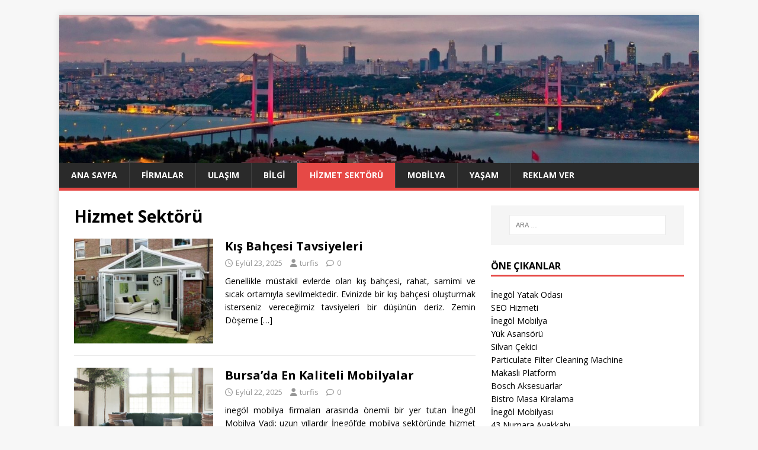

--- FILE ---
content_type: text/html; charset=UTF-8
request_url: https://turfis.com/kategoriler/hizmet-sektoru/
body_size: 90964
content:
<!DOCTYPE html>
<html class="no-js" lang="tr">
<head>
<meta charset="UTF-8">
<meta name="viewport" content="width=device-width, initial-scale=1.0">
<link rel="profile" href="https://gmpg.org/xfn/11" />
<meta name='robots' content='index, follow, max-image-preview:large, max-snippet:-1, max-video-preview:-1' />

	<!-- This site is optimized with the Yoast SEO plugin v26.5 - https://yoast.com/wordpress/plugins/seo/ -->
	<title>Hizmet Sektörü arşivleri - TURFİS - Türkiye Firma İşletme Bilgi Portalı</title>
	<link rel="canonical" href="https://turfis.com/kategoriler/hizmet-sektoru/" />
	<link rel="next" href="https://turfis.com/kategoriler/hizmet-sektoru/page/2/" />
	<meta property="og:locale" content="tr_TR" />
	<meta property="og:type" content="article" />
	<meta property="og:title" content="Hizmet Sektörü arşivleri - TURFİS - Türkiye Firma İşletme Bilgi Portalı" />
	<meta property="og:url" content="https://turfis.com/kategoriler/hizmet-sektoru/" />
	<meta property="og:site_name" content="TURFİS - Türkiye Firma İşletme Bilgi Portalı" />
	<meta name="twitter:card" content="summary_large_image" />
	<script type="application/ld+json" class="yoast-schema-graph">{"@context":"https://schema.org","@graph":[{"@type":"CollectionPage","@id":"https://turfis.com/kategoriler/hizmet-sektoru/","url":"https://turfis.com/kategoriler/hizmet-sektoru/","name":"Hizmet Sektörü arşivleri - TURFİS - Türkiye Firma İşletme Bilgi Portalı","isPartOf":{"@id":"https://turfis.com/#website"},"primaryImageOfPage":{"@id":"https://turfis.com/kategoriler/hizmet-sektoru/#primaryimage"},"image":{"@id":"https://turfis.com/kategoriler/hizmet-sektoru/#primaryimage"},"thumbnailUrl":"https://turfis.com/wp-content/uploads/2021/05/Kis-Bahcesi-Tavsiyeleri.jpg","breadcrumb":{"@id":"https://turfis.com/kategoriler/hizmet-sektoru/#breadcrumb"},"inLanguage":"tr"},{"@type":"ImageObject","inLanguage":"tr","@id":"https://turfis.com/kategoriler/hizmet-sektoru/#primaryimage","url":"https://turfis.com/wp-content/uploads/2021/05/Kis-Bahcesi-Tavsiyeleri.jpg","contentUrl":"https://turfis.com/wp-content/uploads/2021/05/Kis-Bahcesi-Tavsiyeleri.jpg","width":800,"height":600,"caption":"Kış Bahçesi Tavsiyeleri"},{"@type":"BreadcrumbList","@id":"https://turfis.com/kategoriler/hizmet-sektoru/#breadcrumb","itemListElement":[{"@type":"ListItem","position":1,"name":"Anasayfa","item":"https://turfis.com/"},{"@type":"ListItem","position":2,"name":"Hizmet Sektörü"}]},{"@type":"WebSite","@id":"https://turfis.com/#website","url":"https://turfis.com/","name":"TURFİS - Türkiye Firma İşletme Bilgi Portalı","description":"","potentialAction":[{"@type":"SearchAction","target":{"@type":"EntryPoint","urlTemplate":"https://turfis.com/?s={search_term_string}"},"query-input":{"@type":"PropertyValueSpecification","valueRequired":true,"valueName":"search_term_string"}}],"inLanguage":"tr"}]}</script>
	<!-- / Yoast SEO plugin. -->


<link rel='dns-prefetch' href='//fonts.googleapis.com' />
<link rel="alternate" type="application/rss+xml" title="TURFİS - Türkiye Firma İşletme Bilgi Portalı &raquo; akışı" href="https://turfis.com/feed/" />
<link rel="alternate" type="application/rss+xml" title="TURFİS - Türkiye Firma İşletme Bilgi Portalı &raquo; yorum akışı" href="https://turfis.com/comments/feed/" />
<link rel="alternate" type="application/rss+xml" title="TURFİS - Türkiye Firma İşletme Bilgi Portalı &raquo; Hizmet Sektörü kategori akışı" href="https://turfis.com/kategoriler/hizmet-sektoru/feed/" />
<style id='wp-img-auto-sizes-contain-inline-css' type='text/css'>
img:is([sizes=auto i],[sizes^="auto," i]){contain-intrinsic-size:3000px 1500px}
/*# sourceURL=wp-img-auto-sizes-contain-inline-css */
</style>
<style id='wp-emoji-styles-inline-css' type='text/css'>

	img.wp-smiley, img.emoji {
		display: inline !important;
		border: none !important;
		box-shadow: none !important;
		height: 1em !important;
		width: 1em !important;
		margin: 0 0.07em !important;
		vertical-align: -0.1em !important;
		background: none !important;
		padding: 0 !important;
	}
/*# sourceURL=wp-emoji-styles-inline-css */
</style>
<style id='wp-block-library-inline-css' type='text/css'>
:root{--wp-block-synced-color:#7a00df;--wp-block-synced-color--rgb:122,0,223;--wp-bound-block-color:var(--wp-block-synced-color);--wp-editor-canvas-background:#ddd;--wp-admin-theme-color:#007cba;--wp-admin-theme-color--rgb:0,124,186;--wp-admin-theme-color-darker-10:#006ba1;--wp-admin-theme-color-darker-10--rgb:0,107,160.5;--wp-admin-theme-color-darker-20:#005a87;--wp-admin-theme-color-darker-20--rgb:0,90,135;--wp-admin-border-width-focus:2px}@media (min-resolution:192dpi){:root{--wp-admin-border-width-focus:1.5px}}.wp-element-button{cursor:pointer}:root .has-very-light-gray-background-color{background-color:#eee}:root .has-very-dark-gray-background-color{background-color:#313131}:root .has-very-light-gray-color{color:#eee}:root .has-very-dark-gray-color{color:#313131}:root .has-vivid-green-cyan-to-vivid-cyan-blue-gradient-background{background:linear-gradient(135deg,#00d084,#0693e3)}:root .has-purple-crush-gradient-background{background:linear-gradient(135deg,#34e2e4,#4721fb 50%,#ab1dfe)}:root .has-hazy-dawn-gradient-background{background:linear-gradient(135deg,#faaca8,#dad0ec)}:root .has-subdued-olive-gradient-background{background:linear-gradient(135deg,#fafae1,#67a671)}:root .has-atomic-cream-gradient-background{background:linear-gradient(135deg,#fdd79a,#004a59)}:root .has-nightshade-gradient-background{background:linear-gradient(135deg,#330968,#31cdcf)}:root .has-midnight-gradient-background{background:linear-gradient(135deg,#020381,#2874fc)}:root{--wp--preset--font-size--normal:16px;--wp--preset--font-size--huge:42px}.has-regular-font-size{font-size:1em}.has-larger-font-size{font-size:2.625em}.has-normal-font-size{font-size:var(--wp--preset--font-size--normal)}.has-huge-font-size{font-size:var(--wp--preset--font-size--huge)}.has-text-align-center{text-align:center}.has-text-align-left{text-align:left}.has-text-align-right{text-align:right}.has-fit-text{white-space:nowrap!important}#end-resizable-editor-section{display:none}.aligncenter{clear:both}.items-justified-left{justify-content:flex-start}.items-justified-center{justify-content:center}.items-justified-right{justify-content:flex-end}.items-justified-space-between{justify-content:space-between}.screen-reader-text{border:0;clip-path:inset(50%);height:1px;margin:-1px;overflow:hidden;padding:0;position:absolute;width:1px;word-wrap:normal!important}.screen-reader-text:focus{background-color:#ddd;clip-path:none;color:#444;display:block;font-size:1em;height:auto;left:5px;line-height:normal;padding:15px 23px 14px;text-decoration:none;top:5px;width:auto;z-index:100000}html :where(.has-border-color){border-style:solid}html :where([style*=border-top-color]){border-top-style:solid}html :where([style*=border-right-color]){border-right-style:solid}html :where([style*=border-bottom-color]){border-bottom-style:solid}html :where([style*=border-left-color]){border-left-style:solid}html :where([style*=border-width]){border-style:solid}html :where([style*=border-top-width]){border-top-style:solid}html :where([style*=border-right-width]){border-right-style:solid}html :where([style*=border-bottom-width]){border-bottom-style:solid}html :where([style*=border-left-width]){border-left-style:solid}html :where(img[class*=wp-image-]){height:auto;max-width:100%}:where(figure){margin:0 0 1em}html :where(.is-position-sticky){--wp-admin--admin-bar--position-offset:var(--wp-admin--admin-bar--height,0px)}@media screen and (max-width:600px){html :where(.is-position-sticky){--wp-admin--admin-bar--position-offset:0px}}

/*# sourceURL=wp-block-library-inline-css */
</style><style id='wp-block-paragraph-inline-css' type='text/css'>
.is-small-text{font-size:.875em}.is-regular-text{font-size:1em}.is-large-text{font-size:2.25em}.is-larger-text{font-size:3em}.has-drop-cap:not(:focus):first-letter{float:left;font-size:8.4em;font-style:normal;font-weight:100;line-height:.68;margin:.05em .1em 0 0;text-transform:uppercase}body.rtl .has-drop-cap:not(:focus):first-letter{float:none;margin-left:.1em}p.has-drop-cap.has-background{overflow:hidden}:root :where(p.has-background){padding:1.25em 2.375em}:where(p.has-text-color:not(.has-link-color)) a{color:inherit}p.has-text-align-left[style*="writing-mode:vertical-lr"],p.has-text-align-right[style*="writing-mode:vertical-rl"]{rotate:180deg}
/*# sourceURL=https://turfis.com/wp-includes/blocks/paragraph/style.min.css */
</style>
<style id='global-styles-inline-css' type='text/css'>
:root{--wp--preset--aspect-ratio--square: 1;--wp--preset--aspect-ratio--4-3: 4/3;--wp--preset--aspect-ratio--3-4: 3/4;--wp--preset--aspect-ratio--3-2: 3/2;--wp--preset--aspect-ratio--2-3: 2/3;--wp--preset--aspect-ratio--16-9: 16/9;--wp--preset--aspect-ratio--9-16: 9/16;--wp--preset--color--black: #000000;--wp--preset--color--cyan-bluish-gray: #abb8c3;--wp--preset--color--white: #ffffff;--wp--preset--color--pale-pink: #f78da7;--wp--preset--color--vivid-red: #cf2e2e;--wp--preset--color--luminous-vivid-orange: #ff6900;--wp--preset--color--luminous-vivid-amber: #fcb900;--wp--preset--color--light-green-cyan: #7bdcb5;--wp--preset--color--vivid-green-cyan: #00d084;--wp--preset--color--pale-cyan-blue: #8ed1fc;--wp--preset--color--vivid-cyan-blue: #0693e3;--wp--preset--color--vivid-purple: #9b51e0;--wp--preset--gradient--vivid-cyan-blue-to-vivid-purple: linear-gradient(135deg,rgb(6,147,227) 0%,rgb(155,81,224) 100%);--wp--preset--gradient--light-green-cyan-to-vivid-green-cyan: linear-gradient(135deg,rgb(122,220,180) 0%,rgb(0,208,130) 100%);--wp--preset--gradient--luminous-vivid-amber-to-luminous-vivid-orange: linear-gradient(135deg,rgb(252,185,0) 0%,rgb(255,105,0) 100%);--wp--preset--gradient--luminous-vivid-orange-to-vivid-red: linear-gradient(135deg,rgb(255,105,0) 0%,rgb(207,46,46) 100%);--wp--preset--gradient--very-light-gray-to-cyan-bluish-gray: linear-gradient(135deg,rgb(238,238,238) 0%,rgb(169,184,195) 100%);--wp--preset--gradient--cool-to-warm-spectrum: linear-gradient(135deg,rgb(74,234,220) 0%,rgb(151,120,209) 20%,rgb(207,42,186) 40%,rgb(238,44,130) 60%,rgb(251,105,98) 80%,rgb(254,248,76) 100%);--wp--preset--gradient--blush-light-purple: linear-gradient(135deg,rgb(255,206,236) 0%,rgb(152,150,240) 100%);--wp--preset--gradient--blush-bordeaux: linear-gradient(135deg,rgb(254,205,165) 0%,rgb(254,45,45) 50%,rgb(107,0,62) 100%);--wp--preset--gradient--luminous-dusk: linear-gradient(135deg,rgb(255,203,112) 0%,rgb(199,81,192) 50%,rgb(65,88,208) 100%);--wp--preset--gradient--pale-ocean: linear-gradient(135deg,rgb(255,245,203) 0%,rgb(182,227,212) 50%,rgb(51,167,181) 100%);--wp--preset--gradient--electric-grass: linear-gradient(135deg,rgb(202,248,128) 0%,rgb(113,206,126) 100%);--wp--preset--gradient--midnight: linear-gradient(135deg,rgb(2,3,129) 0%,rgb(40,116,252) 100%);--wp--preset--font-size--small: 13px;--wp--preset--font-size--medium: 20px;--wp--preset--font-size--large: 36px;--wp--preset--font-size--x-large: 42px;--wp--preset--spacing--20: 0.44rem;--wp--preset--spacing--30: 0.67rem;--wp--preset--spacing--40: 1rem;--wp--preset--spacing--50: 1.5rem;--wp--preset--spacing--60: 2.25rem;--wp--preset--spacing--70: 3.38rem;--wp--preset--spacing--80: 5.06rem;--wp--preset--shadow--natural: 6px 6px 9px rgba(0, 0, 0, 0.2);--wp--preset--shadow--deep: 12px 12px 50px rgba(0, 0, 0, 0.4);--wp--preset--shadow--sharp: 6px 6px 0px rgba(0, 0, 0, 0.2);--wp--preset--shadow--outlined: 6px 6px 0px -3px rgb(255, 255, 255), 6px 6px rgb(0, 0, 0);--wp--preset--shadow--crisp: 6px 6px 0px rgb(0, 0, 0);}:where(.is-layout-flex){gap: 0.5em;}:where(.is-layout-grid){gap: 0.5em;}body .is-layout-flex{display: flex;}.is-layout-flex{flex-wrap: wrap;align-items: center;}.is-layout-flex > :is(*, div){margin: 0;}body .is-layout-grid{display: grid;}.is-layout-grid > :is(*, div){margin: 0;}:where(.wp-block-columns.is-layout-flex){gap: 2em;}:where(.wp-block-columns.is-layout-grid){gap: 2em;}:where(.wp-block-post-template.is-layout-flex){gap: 1.25em;}:where(.wp-block-post-template.is-layout-grid){gap: 1.25em;}.has-black-color{color: var(--wp--preset--color--black) !important;}.has-cyan-bluish-gray-color{color: var(--wp--preset--color--cyan-bluish-gray) !important;}.has-white-color{color: var(--wp--preset--color--white) !important;}.has-pale-pink-color{color: var(--wp--preset--color--pale-pink) !important;}.has-vivid-red-color{color: var(--wp--preset--color--vivid-red) !important;}.has-luminous-vivid-orange-color{color: var(--wp--preset--color--luminous-vivid-orange) !important;}.has-luminous-vivid-amber-color{color: var(--wp--preset--color--luminous-vivid-amber) !important;}.has-light-green-cyan-color{color: var(--wp--preset--color--light-green-cyan) !important;}.has-vivid-green-cyan-color{color: var(--wp--preset--color--vivid-green-cyan) !important;}.has-pale-cyan-blue-color{color: var(--wp--preset--color--pale-cyan-blue) !important;}.has-vivid-cyan-blue-color{color: var(--wp--preset--color--vivid-cyan-blue) !important;}.has-vivid-purple-color{color: var(--wp--preset--color--vivid-purple) !important;}.has-black-background-color{background-color: var(--wp--preset--color--black) !important;}.has-cyan-bluish-gray-background-color{background-color: var(--wp--preset--color--cyan-bluish-gray) !important;}.has-white-background-color{background-color: var(--wp--preset--color--white) !important;}.has-pale-pink-background-color{background-color: var(--wp--preset--color--pale-pink) !important;}.has-vivid-red-background-color{background-color: var(--wp--preset--color--vivid-red) !important;}.has-luminous-vivid-orange-background-color{background-color: var(--wp--preset--color--luminous-vivid-orange) !important;}.has-luminous-vivid-amber-background-color{background-color: var(--wp--preset--color--luminous-vivid-amber) !important;}.has-light-green-cyan-background-color{background-color: var(--wp--preset--color--light-green-cyan) !important;}.has-vivid-green-cyan-background-color{background-color: var(--wp--preset--color--vivid-green-cyan) !important;}.has-pale-cyan-blue-background-color{background-color: var(--wp--preset--color--pale-cyan-blue) !important;}.has-vivid-cyan-blue-background-color{background-color: var(--wp--preset--color--vivid-cyan-blue) !important;}.has-vivid-purple-background-color{background-color: var(--wp--preset--color--vivid-purple) !important;}.has-black-border-color{border-color: var(--wp--preset--color--black) !important;}.has-cyan-bluish-gray-border-color{border-color: var(--wp--preset--color--cyan-bluish-gray) !important;}.has-white-border-color{border-color: var(--wp--preset--color--white) !important;}.has-pale-pink-border-color{border-color: var(--wp--preset--color--pale-pink) !important;}.has-vivid-red-border-color{border-color: var(--wp--preset--color--vivid-red) !important;}.has-luminous-vivid-orange-border-color{border-color: var(--wp--preset--color--luminous-vivid-orange) !important;}.has-luminous-vivid-amber-border-color{border-color: var(--wp--preset--color--luminous-vivid-amber) !important;}.has-light-green-cyan-border-color{border-color: var(--wp--preset--color--light-green-cyan) !important;}.has-vivid-green-cyan-border-color{border-color: var(--wp--preset--color--vivid-green-cyan) !important;}.has-pale-cyan-blue-border-color{border-color: var(--wp--preset--color--pale-cyan-blue) !important;}.has-vivid-cyan-blue-border-color{border-color: var(--wp--preset--color--vivid-cyan-blue) !important;}.has-vivid-purple-border-color{border-color: var(--wp--preset--color--vivid-purple) !important;}.has-vivid-cyan-blue-to-vivid-purple-gradient-background{background: var(--wp--preset--gradient--vivid-cyan-blue-to-vivid-purple) !important;}.has-light-green-cyan-to-vivid-green-cyan-gradient-background{background: var(--wp--preset--gradient--light-green-cyan-to-vivid-green-cyan) !important;}.has-luminous-vivid-amber-to-luminous-vivid-orange-gradient-background{background: var(--wp--preset--gradient--luminous-vivid-amber-to-luminous-vivid-orange) !important;}.has-luminous-vivid-orange-to-vivid-red-gradient-background{background: var(--wp--preset--gradient--luminous-vivid-orange-to-vivid-red) !important;}.has-very-light-gray-to-cyan-bluish-gray-gradient-background{background: var(--wp--preset--gradient--very-light-gray-to-cyan-bluish-gray) !important;}.has-cool-to-warm-spectrum-gradient-background{background: var(--wp--preset--gradient--cool-to-warm-spectrum) !important;}.has-blush-light-purple-gradient-background{background: var(--wp--preset--gradient--blush-light-purple) !important;}.has-blush-bordeaux-gradient-background{background: var(--wp--preset--gradient--blush-bordeaux) !important;}.has-luminous-dusk-gradient-background{background: var(--wp--preset--gradient--luminous-dusk) !important;}.has-pale-ocean-gradient-background{background: var(--wp--preset--gradient--pale-ocean) !important;}.has-electric-grass-gradient-background{background: var(--wp--preset--gradient--electric-grass) !important;}.has-midnight-gradient-background{background: var(--wp--preset--gradient--midnight) !important;}.has-small-font-size{font-size: var(--wp--preset--font-size--small) !important;}.has-medium-font-size{font-size: var(--wp--preset--font-size--medium) !important;}.has-large-font-size{font-size: var(--wp--preset--font-size--large) !important;}.has-x-large-font-size{font-size: var(--wp--preset--font-size--x-large) !important;}
/*# sourceURL=global-styles-inline-css */
</style>

<style id='classic-theme-styles-inline-css' type='text/css'>
/*! This file is auto-generated */
.wp-block-button__link{color:#fff;background-color:#32373c;border-radius:9999px;box-shadow:none;text-decoration:none;padding:calc(.667em + 2px) calc(1.333em + 2px);font-size:1.125em}.wp-block-file__button{background:#32373c;color:#fff;text-decoration:none}
/*# sourceURL=/wp-includes/css/classic-themes.min.css */
</style>
<link rel='stylesheet' id='mh-google-fonts-css' href='https://fonts.googleapis.com/css?family=Open+Sans:400,400italic,700,600' type='text/css' media='all' />
<link rel='stylesheet' id='mh-magazine-lite-css' href='https://turfis.com/wp-content/themes/mh-magazine-lite/style.css?ver=2.10.0' type='text/css' media='all' />
<link rel='stylesheet' id='mh-font-awesome-css' href='https://turfis.com/wp-content/themes/mh-magazine-lite/includes/font-awesome.min.css' type='text/css' media='all' />
<link rel='stylesheet' id='wp-pagenavi-css' href='https://turfis.com/wp-content/plugins/wp-pagenavi/pagenavi-css.css?ver=2.70' type='text/css' media='all' />
<script type="text/javascript" src="https://turfis.com/wp-includes/js/jquery/jquery.min.js?ver=3.7.1" id="jquery-core-js"></script>
<script type="text/javascript" src="https://turfis.com/wp-includes/js/jquery/jquery-migrate.min.js?ver=3.4.1" id="jquery-migrate-js"></script>
<script type="text/javascript" id="mh-scripts-js-extra">
/* <![CDATA[ */
var mh_magazine = {"text":{"toggle_menu":"Toggle Menu"}};
//# sourceURL=mh-scripts-js-extra
/* ]]> */
</script>
<script type="text/javascript" src="https://turfis.com/wp-content/themes/mh-magazine-lite/js/scripts.js?ver=2.10.0" id="mh-scripts-js"></script>
<link rel="https://api.w.org/" href="https://turfis.com/wp-json/" /><link rel="alternate" title="JSON" type="application/json" href="https://turfis.com/wp-json/wp/v2/categories/180" /><link rel="EditURI" type="application/rsd+xml" title="RSD" href="https://turfis.com/xmlrpc.php?rsd" />
<meta name="generator" content="WordPress 6.9" />
<!--[if lt IE 9]>
<script src="https://turfis.com/wp-content/themes/mh-magazine-lite/js/css3-mediaqueries.js"></script>
<![endif]-->
<link rel="icon" href="https://turfis.com/wp-content/uploads/2020/12/turfis-150x150.jpg" sizes="32x32" />
<link rel="icon" href="https://turfis.com/wp-content/uploads/2020/12/turfis.jpg" sizes="192x192" />
<link rel="apple-touch-icon" href="https://turfis.com/wp-content/uploads/2020/12/turfis.jpg" />
<meta name="msapplication-TileImage" content="https://turfis.com/wp-content/uploads/2020/12/turfis.jpg" />
		<style type="text/css" id="wp-custom-css">
			p {text-align: justify;}		</style>
		</head>
<body data-rsssl=1 id="mh-mobile" class="archive category category-hizmet-sektoru category-180 wp-theme-mh-magazine-lite mh-right-sb" itemscope="itemscope" itemtype="https://schema.org/WebPage">
<div class="mh-container mh-container-outer">
<div class="mh-header-mobile-nav mh-clearfix"></div>
<header class="mh-header" itemscope="itemscope" itemtype="https://schema.org/WPHeader">
	<div class="mh-container mh-container-inner mh-row mh-clearfix">
		<div class="mh-custom-header mh-clearfix">
<a class="mh-header-image-link" href="https://turfis.com/" title="TURFİS - Türkiye Firma İşletme Bilgi Portalı" rel="home">
<img class="mh-header-image" src="https://turfis.com/wp-content/uploads/2019/10/istanbul-ust-kisim.jpg" height="347" width="1499" alt="TURFİS - Türkiye Firma İşletme Bilgi Portalı" />
</a>
</div>
	</div>
	<div class="mh-main-nav-wrap">
		<nav class="mh-navigation mh-main-nav mh-container mh-container-inner mh-clearfix" itemscope="itemscope" itemtype="https://schema.org/SiteNavigationElement">
			<div class="menu-ust-menu-container"><ul id="menu-ust-menu" class="menu"><li id="menu-item-933" class="menu-item menu-item-type-custom menu-item-object-custom menu-item-home menu-item-933"><a href="https://turfis.com/">Ana Sayfa</a></li>
<li id="menu-item-3620" class="menu-item menu-item-type-taxonomy menu-item-object-category menu-item-3620"><a href="https://turfis.com/kategoriler/firmalar/">Firmalar</a></li>
<li id="menu-item-3377" class="menu-item menu-item-type-taxonomy menu-item-object-category menu-item-3377"><a href="https://turfis.com/kategoriler/ulasim/">Ulaşım</a></li>
<li id="menu-item-3373" class="menu-item menu-item-type-taxonomy menu-item-object-category menu-item-3373"><a href="https://turfis.com/kategoriler/bilgi/">Bilgi</a></li>
<li id="menu-item-3374" class="menu-item menu-item-type-taxonomy menu-item-object-category current-menu-item menu-item-3374"><a href="https://turfis.com/kategoriler/hizmet-sektoru/" aria-current="page">Hizmet Sektörü</a></li>
<li id="menu-item-3375" class="menu-item menu-item-type-taxonomy menu-item-object-category menu-item-3375"><a href="https://turfis.com/kategoriler/mobilya/">Mobilya</a></li>
<li id="menu-item-3376" class="menu-item menu-item-type-taxonomy menu-item-object-category menu-item-3376"><a href="https://turfis.com/kategoriler/yasam/">Yaşam</a></li>
<li id="menu-item-12" class="menu-item menu-item-type-post_type menu-item-object-page menu-item-12"><a href="https://turfis.com/reklam-ver/">Reklam Ver</a></li>
</ul></div>		</nav>
	</div>
</header><div class="mh-wrapper mh-clearfix">
	<div id="main-content" class="mh-loop mh-content" role="main">			<header class="page-header"><h1 class="page-title">Hizmet Sektörü</h1>			</header><article class="mh-loop-item mh-clearfix post-2503 post type-post status-publish format-standard has-post-thumbnail hentry category-bilgi category-dekorasyon category-firmalar category-genel-bilgi category-haber category-hizmet-sektoru category-mobilya tag-kis-bahcesi-tavsiyeleri">
	<figure class="mh-loop-thumb">
		<a href="https://turfis.com/kis-bahcesi-tavsiyeleri/"><img width="326" height="245" src="https://turfis.com/wp-content/uploads/2021/05/Kis-Bahcesi-Tavsiyeleri-326x245.jpg" class="attachment-mh-magazine-lite-medium size-mh-magazine-lite-medium wp-post-image" alt="Kış Bahçesi Tavsiyeleri" decoding="async" fetchpriority="high" srcset="https://turfis.com/wp-content/uploads/2021/05/Kis-Bahcesi-Tavsiyeleri-326x245.jpg 326w, https://turfis.com/wp-content/uploads/2021/05/Kis-Bahcesi-Tavsiyeleri-300x225.jpg 300w, https://turfis.com/wp-content/uploads/2021/05/Kis-Bahcesi-Tavsiyeleri-768x576.jpg 768w, https://turfis.com/wp-content/uploads/2021/05/Kis-Bahcesi-Tavsiyeleri-678x509.jpg 678w, https://turfis.com/wp-content/uploads/2021/05/Kis-Bahcesi-Tavsiyeleri-80x60.jpg 80w, https://turfis.com/wp-content/uploads/2021/05/Kis-Bahcesi-Tavsiyeleri.jpg 800w" sizes="(max-width: 326px) 100vw, 326px" />		</a>
	</figure>
	<div class="mh-loop-content mh-clearfix">
		<header class="mh-loop-header">
			<h3 class="entry-title mh-loop-title">
				<a href="https://turfis.com/kis-bahcesi-tavsiyeleri/" rel="bookmark">
					Kış Bahçesi Tavsiyeleri				</a>
			</h3>
			<div class="mh-meta mh-loop-meta">
				<span class="mh-meta-date updated"><i class="far fa-clock"></i>Eylül 23, 2025</span>
<span class="mh-meta-author author vcard"><i class="fa fa-user"></i><a class="fn" href="https://turfis.com/author/turfis/">turfis</a></span>
<span class="mh-meta-comments"><i class="far fa-comment"></i><a class="mh-comment-count-link" href="https://turfis.com/kis-bahcesi-tavsiyeleri/#mh-comments">0</a></span>
			</div>
		</header>
		<div class="mh-loop-excerpt">
			<div class="mh-excerpt"><p>Genellikle müstakil evlerde olan kış bahçesi, rahat, samimi ve sıcak ortamıyla sevilmektedir. Evinizde bir kış bahçesi oluşturmak isterseniz vereceğimiz tavsiyeleri bir düşünün deriz. Zemin Döşeme <a class="mh-excerpt-more" href="https://turfis.com/kis-bahcesi-tavsiyeleri/" title="Kış Bahçesi Tavsiyeleri">[&#8230;]</a></p>
</div>		</div>
	</div>
</article><article class="mh-loop-item mh-clearfix post-2287 post type-post status-publish format-standard has-post-thumbnail hentry category-bilgi category-dekorasyon category-firmalar category-genel-bilgi category-haber category-hizmet-sektoru category-mobilya category-online-satis tag-bursada-en-kaliteli-mobilyalar">
	<figure class="mh-loop-thumb">
		<a href="https://turfis.com/bursada-en-kaliteli-mobilyalar/"><img width="326" height="245" src="https://turfis.com/wp-content/uploads/2021/01/Bursada-En-Kaliteli-Mobilyalar-326x245.jpg" class="attachment-mh-magazine-lite-medium size-mh-magazine-lite-medium wp-post-image" alt="Bursa&#039;da En Kaliteli Mobilyalar" decoding="async" srcset="https://turfis.com/wp-content/uploads/2021/01/Bursada-En-Kaliteli-Mobilyalar-326x245.jpg 326w, https://turfis.com/wp-content/uploads/2021/01/Bursada-En-Kaliteli-Mobilyalar-678x509.jpg 678w, https://turfis.com/wp-content/uploads/2021/01/Bursada-En-Kaliteli-Mobilyalar-80x60.jpg 80w" sizes="(max-width: 326px) 100vw, 326px" />		</a>
	</figure>
	<div class="mh-loop-content mh-clearfix">
		<header class="mh-loop-header">
			<h3 class="entry-title mh-loop-title">
				<a href="https://turfis.com/bursada-en-kaliteli-mobilyalar/" rel="bookmark">
					Bursa&#8217;da En Kaliteli Mobilyalar				</a>
			</h3>
			<div class="mh-meta mh-loop-meta">
				<span class="mh-meta-date updated"><i class="far fa-clock"></i>Eylül 22, 2025</span>
<span class="mh-meta-author author vcard"><i class="fa fa-user"></i><a class="fn" href="https://turfis.com/author/turfis/">turfis</a></span>
<span class="mh-meta-comments"><i class="far fa-comment"></i><a class="mh-comment-count-link" href="https://turfis.com/bursada-en-kaliteli-mobilyalar/#mh-comments">0</a></span>
			</div>
		</header>
		<div class="mh-loop-excerpt">
			<div class="mh-excerpt"><p>inegöl mobilya firmaları arasında önemli bir yer tutan İnegöl Mobilya Vadi; uzun yıllardır İnegöl&#8217;de mobilya sektöründe hizmet vermektedir. Vermiş olduğu hizmetlerde müşteri memnuniyetini üst düzeyde <a class="mh-excerpt-more" href="https://turfis.com/bursada-en-kaliteli-mobilyalar/" title="Bursa&#8217;da En Kaliteli Mobilyalar">[&#8230;]</a></p>
</div>		</div>
	</div>
</article><article class="mh-loop-item mh-clearfix post-1970 post type-post status-publish format-standard has-post-thumbnail hentry category-bilgi category-firmalar category-genel-bilgi category-haber category-hizmet-sektoru category-mobilya category-online-satis tag-bursanin-onemli-inegol-mobilyalari">
	<figure class="mh-loop-thumb">
		<a href="https://turfis.com/bursanin-onemli-inegol-mobilyalari/"><img width="326" height="245" src="https://turfis.com/wp-content/uploads/2020/10/Bursanin-Onemli-Inegol-Mobilyalari-326x245.jpg" class="attachment-mh-magazine-lite-medium size-mh-magazine-lite-medium wp-post-image" alt="Bursa&#039;nın Önemli İnegöl Mobilyaları" decoding="async" srcset="https://turfis.com/wp-content/uploads/2020/10/Bursanin-Onemli-Inegol-Mobilyalari-326x245.jpg 326w, https://turfis.com/wp-content/uploads/2020/10/Bursanin-Onemli-Inegol-Mobilyalari-678x509.jpg 678w, https://turfis.com/wp-content/uploads/2020/10/Bursanin-Onemli-Inegol-Mobilyalari-80x60.jpg 80w" sizes="(max-width: 326px) 100vw, 326px" />		</a>
	</figure>
	<div class="mh-loop-content mh-clearfix">
		<header class="mh-loop-header">
			<h3 class="entry-title mh-loop-title">
				<a href="https://turfis.com/bursanin-onemli-inegol-mobilyalari/" rel="bookmark">
					Bursa&#8217;nın Önemli İnegöl Mobilyaları				</a>
			</h3>
			<div class="mh-meta mh-loop-meta">
				<span class="mh-meta-date updated"><i class="far fa-clock"></i>Eylül 22, 2025</span>
<span class="mh-meta-author author vcard"><i class="fa fa-user"></i><a class="fn" href="https://turfis.com/author/turfis/">turfis</a></span>
<span class="mh-meta-comments"><i class="far fa-comment"></i><a class="mh-comment-count-link" href="https://turfis.com/bursanin-onemli-inegol-mobilyalari/#mh-comments">0</a></span>
			</div>
		</header>
		<div class="mh-loop-excerpt">
			<div class="mh-excerpt"><p>İnegöl Mobilya Vadi koltuk takımları ile ünlü bir firmadır. Her zevke ve ihtiyaca yönelik imalatları ile mobilya ürünlerini siz değerli müşterilerine sunmaktadır. Aynı zamanda İnegöl <a class="mh-excerpt-more" href="https://turfis.com/bursanin-onemli-inegol-mobilyalari/" title="Bursa&#8217;nın Önemli İnegöl Mobilyaları">[&#8230;]</a></p>
</div>		</div>
	</div>
</article><article class="mh-loop-item mh-clearfix post-1982 post type-post status-publish format-standard has-post-thumbnail hentry category-bilgi category-firmalar category-genel-bilgi category-haber category-hizmet-sektoru category-mobilya category-online-satis tag-bursada-unlu-mobilyaci">
	<figure class="mh-loop-thumb">
		<a href="https://turfis.com/bursada-unlu-mobilyaci/"><img width="326" height="245" src="https://turfis.com/wp-content/uploads/2020/10/Bursada-Unlu-Mobilyaci-326x245.jpg" class="attachment-mh-magazine-lite-medium size-mh-magazine-lite-medium wp-post-image" alt="Bursa&#039;da Ünlü Mobilyacı" decoding="async" loading="lazy" srcset="https://turfis.com/wp-content/uploads/2020/10/Bursada-Unlu-Mobilyaci-326x245.jpg 326w, https://turfis.com/wp-content/uploads/2020/10/Bursada-Unlu-Mobilyaci-678x509.jpg 678w, https://turfis.com/wp-content/uploads/2020/10/Bursada-Unlu-Mobilyaci-80x60.jpg 80w" sizes="auto, (max-width: 326px) 100vw, 326px" />		</a>
	</figure>
	<div class="mh-loop-content mh-clearfix">
		<header class="mh-loop-header">
			<h3 class="entry-title mh-loop-title">
				<a href="https://turfis.com/bursada-unlu-mobilyaci/" rel="bookmark">
					Bursa&#8217;da Ünlü Mobilyacı				</a>
			</h3>
			<div class="mh-meta mh-loop-meta">
				<span class="mh-meta-date updated"><i class="far fa-clock"></i>Eylül 22, 2025</span>
<span class="mh-meta-author author vcard"><i class="fa fa-user"></i><a class="fn" href="https://turfis.com/author/turfis/">turfis</a></span>
<span class="mh-meta-comments"><i class="far fa-comment"></i><a class="mh-comment-count-link" href="https://turfis.com/bursada-unlu-mobilyaci/#mh-comments">0</a></span>
			</div>
		</header>
		<div class="mh-loop-excerpt">
			<div class="mh-excerpt"><p>Bursa Türkiye’nin önemli şehirlerinden biridir. Türkiye ekonomisine de hem tarımsal hemde ticari anlamda büyük katkıları bulunmaktadır. Bursa tarihi eserlerinin güzelliği kadar yemekleri ile de meşhur <a class="mh-excerpt-more" href="https://turfis.com/bursada-unlu-mobilyaci/" title="Bursa&#8217;da Ünlü Mobilyacı">[&#8230;]</a></p>
</div>		</div>
	</div>
</article><article class="mh-loop-item mh-clearfix post-2021 post type-post status-publish format-standard has-post-thumbnail hentry category-bilgi category-firmalar category-genel-bilgi category-hizmet-sektoru category-mobilya category-online-satis tag-kaliteli-mobilyalar">
	<figure class="mh-loop-thumb">
		<a href="https://turfis.com/kaliteli-mobilyalar/"><img width="326" height="245" src="https://turfis.com/wp-content/uploads/2020/10/Kaliteli-Mobilyalar-326x245.jpg" class="attachment-mh-magazine-lite-medium size-mh-magazine-lite-medium wp-post-image" alt="Kaliteli Mobilyalar" decoding="async" loading="lazy" srcset="https://turfis.com/wp-content/uploads/2020/10/Kaliteli-Mobilyalar-326x245.jpg 326w, https://turfis.com/wp-content/uploads/2020/10/Kaliteli-Mobilyalar-678x509.jpg 678w, https://turfis.com/wp-content/uploads/2020/10/Kaliteli-Mobilyalar-80x60.jpg 80w" sizes="auto, (max-width: 326px) 100vw, 326px" />		</a>
	</figure>
	<div class="mh-loop-content mh-clearfix">
		<header class="mh-loop-header">
			<h3 class="entry-title mh-loop-title">
				<a href="https://turfis.com/kaliteli-mobilyalar/" rel="bookmark">
					Kaliteli Mobilyalar				</a>
			</h3>
			<div class="mh-meta mh-loop-meta">
				<span class="mh-meta-date updated"><i class="far fa-clock"></i>Eylül 22, 2025</span>
<span class="mh-meta-author author vcard"><i class="fa fa-user"></i><a class="fn" href="https://turfis.com/author/turfis/">turfis</a></span>
<span class="mh-meta-comments"><i class="far fa-comment"></i><a class="mh-comment-count-link" href="https://turfis.com/kaliteli-mobilyalar/#mh-comments">0</a></span>
			</div>
		</header>
		<div class="mh-loop-excerpt">
			<div class="mh-excerpt"><p>inegöl mobilya modelleri şık tasarımları ile göz kamaştırmaktadır. Bu mobilya takımlarından biri olan Tarz Yaşam Odası takımı, son zamanlarda müşteriler tarafından çok fazla ilgi çekmekte <a class="mh-excerpt-more" href="https://turfis.com/kaliteli-mobilyalar/" title="Kaliteli Mobilyalar">[&#8230;]</a></p>
</div>		</div>
	</div>
</article><article class="mh-loop-item mh-clearfix post-1671 post type-post status-publish format-standard has-post-thumbnail hentry category-bilgi category-firmalar category-genel-bilgi category-haber category-hizmet-sektoru tag-corian-tezgah">
	<figure class="mh-loop-thumb">
		<a href="https://turfis.com/corian-tezgah/"><img width="326" height="245" src="https://turfis.com/wp-content/uploads/2020/06/Corian-Tezgah-326x245.jpg" class="attachment-mh-magazine-lite-medium size-mh-magazine-lite-medium wp-post-image" alt="Corian Tezgah" decoding="async" loading="lazy" srcset="https://turfis.com/wp-content/uploads/2020/06/Corian-Tezgah-326x245.jpg 326w, https://turfis.com/wp-content/uploads/2020/06/Corian-Tezgah-678x509.jpg 678w, https://turfis.com/wp-content/uploads/2020/06/Corian-Tezgah-80x60.jpg 80w" sizes="auto, (max-width: 326px) 100vw, 326px" />		</a>
	</figure>
	<div class="mh-loop-content mh-clearfix">
		<header class="mh-loop-header">
			<h3 class="entry-title mh-loop-title">
				<a href="https://turfis.com/corian-tezgah/" rel="bookmark">
					Corian Tezgah				</a>
			</h3>
			<div class="mh-meta mh-loop-meta">
				<span class="mh-meta-date updated"><i class="far fa-clock"></i>Mart 20, 2025</span>
<span class="mh-meta-author author vcard"><i class="fa fa-user"></i><a class="fn" href="https://turfis.com/author/turfis/">turfis</a></span>
<span class="mh-meta-comments"><i class="far fa-comment"></i><a class="mh-comment-count-link" href="https://turfis.com/corian-tezgah/#mh-comments">0</a></span>
			</div>
		</header>
		<div class="mh-loop-excerpt">
			<div class="mh-excerpt"><p>Corian tezgahın günlük bakımı yapılırken temizlenmesi kesinlikle çok kolaydır. Corian tezgah yüzeyinin yeni ve hijyenik görüntüsünü her daim ilk günkü gibi koruyabilmek için üzerine dökülen <a class="mh-excerpt-more" href="https://turfis.com/corian-tezgah/" title="Corian Tezgah">[&#8230;]</a></p>
</div>		</div>
	</div>
</article><article class="mh-loop-item mh-clearfix post-1667 post type-post status-publish format-standard has-post-thumbnail hentry category-bilgi category-egitim category-genel-bilgi category-haber category-hizmet-sektoru category-psikolog category-yasam tag-psikolog-olmak">
	<figure class="mh-loop-thumb">
		<a href="https://turfis.com/psikolog-olmak/"><img width="326" height="245" src="https://turfis.com/wp-content/uploads/2020/06/Psikolog-Olmak-326x245.jpg" class="attachment-mh-magazine-lite-medium size-mh-magazine-lite-medium wp-post-image" alt="Psikolog Olmak" decoding="async" loading="lazy" srcset="https://turfis.com/wp-content/uploads/2020/06/Psikolog-Olmak-326x245.jpg 326w, https://turfis.com/wp-content/uploads/2020/06/Psikolog-Olmak-300x225.jpg 300w, https://turfis.com/wp-content/uploads/2020/06/Psikolog-Olmak-1024x769.jpg 1024w, https://turfis.com/wp-content/uploads/2020/06/Psikolog-Olmak-768x577.jpg 768w, https://turfis.com/wp-content/uploads/2020/06/Psikolog-Olmak-1536x1154.jpg 1536w, https://turfis.com/wp-content/uploads/2020/06/Psikolog-Olmak-678x509.jpg 678w, https://turfis.com/wp-content/uploads/2020/06/Psikolog-Olmak-80x60.jpg 80w, https://turfis.com/wp-content/uploads/2020/06/Psikolog-Olmak.jpg 1920w" sizes="auto, (max-width: 326px) 100vw, 326px" />		</a>
	</figure>
	<div class="mh-loop-content mh-clearfix">
		<header class="mh-loop-header">
			<h3 class="entry-title mh-loop-title">
				<a href="https://turfis.com/psikolog-olmak/" rel="bookmark">
					Psikolog Olmak				</a>
			</h3>
			<div class="mh-meta mh-loop-meta">
				<span class="mh-meta-date updated"><i class="far fa-clock"></i>Mart 20, 2025</span>
<span class="mh-meta-author author vcard"><i class="fa fa-user"></i><a class="fn" href="https://turfis.com/author/turfis/">turfis</a></span>
<span class="mh-meta-comments"><i class="far fa-comment"></i><a class="mh-comment-count-link" href="https://turfis.com/psikolog-olmak/#mh-comments">0</a></span>
			</div>
		</header>
		<div class="mh-loop-excerpt">
			<div class="mh-excerpt"><p>Türkiye&#8217;nin en saygın ve en çok tercih edilen mesleklerinden biri olan psikolog; insanların ruhuna hitap etmekte ve istem dışı meydana gelen sorunlarına yardımcı olmaktadır. Kişilerdeki <a class="mh-excerpt-more" href="https://turfis.com/psikolog-olmak/" title="Psikolog Olmak">[&#8230;]</a></p>
</div>		</div>
	</div>
</article><article class="mh-loop-item mh-clearfix post-1618 post type-post status-publish format-standard has-post-thumbnail hentry category-bilgi category-firmalar category-genel-bilgi category-haber category-hizmet-sektoru category-online-satis category-teknoloji category-televizyon category-yasam tag-awox-ev-aletleri">
	<figure class="mh-loop-thumb">
		<a href="https://turfis.com/awox-ev-aletleri/"><img width="326" height="245" src="https://turfis.com/wp-content/uploads/2020/05/Awox-Ev-Aletleri-326x245.jpg" class="attachment-mh-magazine-lite-medium size-mh-magazine-lite-medium wp-post-image" alt="Awox Ev Aletleri" decoding="async" loading="lazy" srcset="https://turfis.com/wp-content/uploads/2020/05/Awox-Ev-Aletleri-326x245.jpg 326w, https://turfis.com/wp-content/uploads/2020/05/Awox-Ev-Aletleri-678x509.jpg 678w, https://turfis.com/wp-content/uploads/2020/05/Awox-Ev-Aletleri-80x60.jpg 80w" sizes="auto, (max-width: 326px) 100vw, 326px" />		</a>
	</figure>
	<div class="mh-loop-content mh-clearfix">
		<header class="mh-loop-header">
			<h3 class="entry-title mh-loop-title">
				<a href="https://turfis.com/awox-ev-aletleri/" rel="bookmark">
					Awox Ev Aletleri				</a>
			</h3>
			<div class="mh-meta mh-loop-meta">
				<span class="mh-meta-date updated"><i class="far fa-clock"></i>Mart 20, 2025</span>
<span class="mh-meta-author author vcard"><i class="fa fa-user"></i><a class="fn" href="https://turfis.com/author/turfis/">turfis</a></span>
<span class="mh-meta-comments"><i class="far fa-comment"></i><a class="mh-comment-count-link" href="https://turfis.com/awox-ev-aletleri/#mh-comments">0</a></span>
			</div>
		</header>
		<div class="mh-loop-excerpt">
			<div class="mh-excerpt"><p>Awox; Türkiye&#8217;nin en güvenilir ve kurumsal bir firma olması sebebiyle sıklıkla tercih edilmektedir. Evlenecek ve evindeki küçük ev aletleri yenilemek isteyen kişiler Awox&#8217;un mükemmel ürünlerini <a class="mh-excerpt-more" href="https://turfis.com/awox-ev-aletleri/" title="Awox Ev Aletleri">[&#8230;]</a></p>
</div>		</div>
	</div>
</article><article class="mh-loop-item mh-clearfix post-1594 post type-post status-publish format-standard has-post-thumbnail hentry category-bilgi category-firmalar category-genel-bilgi category-hizmet-sektoru category-lojistik category-nakliyat tag-bursa-asansorlu-nakliyat tag-bursa-evden-eve-nakliyat tag-bursa-evden-eve-nakliyat-fiyatlari tag-bursa-nakliyat tag-bursa-nakliyat-bursa-ofis-buro-tasima tag-bursa-nakliyat-sirketi tag-bursa-sehirler-arasi-nakliyat tag-evden-eve-nakliyat tag-evden-eve-nakliyat-bursa tag-nakliyat">
	<figure class="mh-loop-thumb">
		<a href="https://turfis.com/bursa-nakliyat-sirketi/"><img width="326" height="245" src="https://turfis.com/wp-content/uploads/2020/05/Bursa-Şehiriçi-Evden-Eve-Nakliyat-326x245.jpg" class="attachment-mh-magazine-lite-medium size-mh-magazine-lite-medium wp-post-image" alt="Bursa Nakliyat Şirketi" decoding="async" loading="lazy" srcset="https://turfis.com/wp-content/uploads/2020/05/Bursa-Şehiriçi-Evden-Eve-Nakliyat-326x245.jpg 326w, https://turfis.com/wp-content/uploads/2020/05/Bursa-Şehiriçi-Evden-Eve-Nakliyat-678x509.jpg 678w, https://turfis.com/wp-content/uploads/2020/05/Bursa-Şehiriçi-Evden-Eve-Nakliyat-80x60.jpg 80w" sizes="auto, (max-width: 326px) 100vw, 326px" />		</a>
	</figure>
	<div class="mh-loop-content mh-clearfix">
		<header class="mh-loop-header">
			<h3 class="entry-title mh-loop-title">
				<a href="https://turfis.com/bursa-nakliyat-sirketi/" rel="bookmark">
					Bursa Nakliyat Şirketi				</a>
			</h3>
			<div class="mh-meta mh-loop-meta">
				<span class="mh-meta-date updated"><i class="far fa-clock"></i>Ocak 7, 2025</span>
<span class="mh-meta-author author vcard"><i class="fa fa-user"></i><a class="fn" href="https://turfis.com/author/turfis/">turfis</a></span>
<span class="mh-meta-comments"><i class="far fa-comment"></i><a class="mh-comment-count-link" href="https://turfis.com/bursa-nakliyat-sirketi/#mh-comments">0</a></span>
			</div>
		</header>
		<div class="mh-loop-excerpt">
			<div class="mh-excerpt"><p>Bursa Nakliyat şirketi, başta Bursa ve çevresinde uygun fiyatlar ile kaliteli, güvenilir, hızlı ve hesaplı bir nakliye hizmeti sunmaktadır. Müşterilerinin eşyalarını kendi eşyalarıymış gibi koruyarak <a class="mh-excerpt-more" href="https://turfis.com/bursa-nakliyat-sirketi/" title="Bursa Nakliyat Şirketi">[&#8230;]</a></p>
</div>		</div>
	</div>
</article><article class="mh-loop-item mh-clearfix post-1583 post type-post status-publish format-standard has-post-thumbnail hentry category-bilgi category-firmalar category-genel-bilgi category-hizmet-sektoru category-lojistik category-nakliyat tag-evden-eve-nakliyat tag-evden-eve-nakliyat-kocaeli tag-guven-nakliyat tag-kocaeli-evden-eve-nakliyat tag-kocaeli-guven-nakliyat tag-kocaeli-guven-nakliyat-sirketi tag-kocaeli-nakliyat tag-nakliyat">
	<figure class="mh-loop-thumb">
		<a href="https://turfis.com/evden-eve-nakliyat-kocaeli/"><img width="326" height="245" src="https://turfis.com/wp-content/uploads/2020/05/Kocaeli-evden-eve-nakliyat-326x245.png" class="attachment-mh-magazine-lite-medium size-mh-magazine-lite-medium wp-post-image" alt="Evden Eve Nakliyat Kocaeli" decoding="async" loading="lazy" srcset="https://turfis.com/wp-content/uploads/2020/05/Kocaeli-evden-eve-nakliyat-326x245.png 326w, https://turfis.com/wp-content/uploads/2020/05/Kocaeli-evden-eve-nakliyat-678x509.png 678w, https://turfis.com/wp-content/uploads/2020/05/Kocaeli-evden-eve-nakliyat-80x60.png 80w" sizes="auto, (max-width: 326px) 100vw, 326px" />		</a>
	</figure>
	<div class="mh-loop-content mh-clearfix">
		<header class="mh-loop-header">
			<h3 class="entry-title mh-loop-title">
				<a href="https://turfis.com/evden-eve-nakliyat-kocaeli/" rel="bookmark">
					Evden Eve Nakliyat Kocaeli				</a>
			</h3>
			<div class="mh-meta mh-loop-meta">
				<span class="mh-meta-date updated"><i class="far fa-clock"></i>Ocak 7, 2025</span>
<span class="mh-meta-author author vcard"><i class="fa fa-user"></i><a class="fn" href="https://turfis.com/author/turfis/">turfis</a></span>
<span class="mh-meta-comments"><i class="far fa-comment"></i><a class="mh-comment-count-link" href="https://turfis.com/evden-eve-nakliyat-kocaeli/#mh-comments">0</a></span>
			</div>
		</header>
		<div class="mh-loop-excerpt">
			<div class="mh-excerpt"><p>Evden Eve Nakliyat Kocaeli olarak müşteri memnuniyetine oldukça önem vermekteyiz ve çalışmalarımıza hız kesmeden devam etmekteyiz. Taşınma işlemlerinizde sizlere yardım ederek ve bu süreci sizler <a class="mh-excerpt-more" href="https://turfis.com/evden-eve-nakliyat-kocaeli/" title="Evden Eve Nakliyat Kocaeli">[&#8230;]</a></p>
</div>		</div>
	</div>
</article><article class="mh-loop-item mh-clearfix post-1468 post type-post status-publish format-standard has-post-thumbnail hentry category-bilgi category-firmalar category-genel-bilgi category-hizmet-sektoru tag-diesel-particulate-filter tag-diesel-particulate-filter-cleaning-machines tag-dpf tag-dpf-cleaning-machine tag-dpf-cleaning-machines tag-dpfmac tag-filter-cleaning-machines tag-particulate-filter-cleaning-machines">
	<figure class="mh-loop-thumb">
		<a href="https://turfis.com/dpf-cleaning-machine/"><img width="326" height="245" src="https://turfis.com/wp-content/uploads/2020/02/Diesel-Particulate-Filter-Cleaning-Machines-1-326x245.png" class="attachment-mh-magazine-lite-medium size-mh-magazine-lite-medium wp-post-image" alt="Dpf Cleaning Machine" decoding="async" loading="lazy" srcset="https://turfis.com/wp-content/uploads/2020/02/Diesel-Particulate-Filter-Cleaning-Machines-1-326x245.png 326w, https://turfis.com/wp-content/uploads/2020/02/Diesel-Particulate-Filter-Cleaning-Machines-1-678x509.png 678w, https://turfis.com/wp-content/uploads/2020/02/Diesel-Particulate-Filter-Cleaning-Machines-1-80x60.png 80w" sizes="auto, (max-width: 326px) 100vw, 326px" />		</a>
	</figure>
	<div class="mh-loop-content mh-clearfix">
		<header class="mh-loop-header">
			<h3 class="entry-title mh-loop-title">
				<a href="https://turfis.com/dpf-cleaning-machine/" rel="bookmark">
					Dpf Cleaning Machine				</a>
			</h3>
			<div class="mh-meta mh-loop-meta">
				<span class="mh-meta-date updated"><i class="far fa-clock"></i>Ocak 7, 2025</span>
<span class="mh-meta-author author vcard"><i class="fa fa-user"></i><a class="fn" href="https://turfis.com/author/turfis/">turfis</a></span>
<span class="mh-meta-comments"><i class="far fa-comment"></i><a class="mh-comment-count-link" href="https://turfis.com/dpf-cleaning-machine/#mh-comments">0</a></span>
			</div>
		</header>
		<div class="mh-loop-excerpt">
			<div class="mh-excerpt"><p>Dpf Cleaning Machine is a machine with sensor with tank and water level control system. There is also a resistance protection sensor. Dpfmac machines give <a class="mh-excerpt-more" href="https://turfis.com/dpf-cleaning-machine/" title="Dpf Cleaning Machine">[&#8230;]</a></p>
</div>		</div>
	</div>
</article><article class="mh-loop-item mh-clearfix post-1462 post type-post status-publish format-standard has-post-thumbnail hentry category-bilgi category-firmalar category-genel-bilgi category-hizmet-sektoru tag-cinar-dpf-cleaning-machine tag-cinar-machine tag-cinar-machines tag-cleaning-machine tag-diesel-particulate-filter-cleaning-machine tag-diesel-particulate-filter-cleaning-machines tag-dpf tag-dpf-cleaning-machine tag-dpf-cleaning-machines tag-dpfmac tag-radiator-cleaning-machine tag-radiator-cleaning-machines">
	<figure class="mh-loop-thumb">
		<a href="https://turfis.com/radiator-cleaning-machine/"><img width="326" height="245" src="https://turfis.com/wp-content/uploads/2020/02/Diesel-Particulate-Filter-Cleaning-Machines-326x245.png" class="attachment-mh-magazine-lite-medium size-mh-magazine-lite-medium wp-post-image" alt="Radiator Cleaning Machine" decoding="async" loading="lazy" srcset="https://turfis.com/wp-content/uploads/2020/02/Diesel-Particulate-Filter-Cleaning-Machines-326x245.png 326w, https://turfis.com/wp-content/uploads/2020/02/Diesel-Particulate-Filter-Cleaning-Machines-678x509.png 678w, https://turfis.com/wp-content/uploads/2020/02/Diesel-Particulate-Filter-Cleaning-Machines-80x60.png 80w" sizes="auto, (max-width: 326px) 100vw, 326px" />		</a>
	</figure>
	<div class="mh-loop-content mh-clearfix">
		<header class="mh-loop-header">
			<h3 class="entry-title mh-loop-title">
				<a href="https://turfis.com/radiator-cleaning-machine/" rel="bookmark">
					Radiator Cleaning Machine				</a>
			</h3>
			<div class="mh-meta mh-loop-meta">
				<span class="mh-meta-date updated"><i class="far fa-clock"></i>Ocak 7, 2025</span>
<span class="mh-meta-author author vcard"><i class="fa fa-user"></i><a class="fn" href="https://turfis.com/author/turfis/">turfis</a></span>
<span class="mh-meta-comments"><i class="far fa-comment"></i><a class="mh-comment-count-link" href="https://turfis.com/radiator-cleaning-machine/#mh-comments">0</a></span>
			</div>
		</header>
		<div class="mh-loop-excerpt">
			<div class="mh-excerpt"><p>If you want to ensure that your vehicle gets warmed up quickly when you get into your vehicle in cold winter days, you can choose <a class="mh-excerpt-more" href="https://turfis.com/radiator-cleaning-machine/" title="Radiator Cleaning Machine">[&#8230;]</a></p>
</div>		</div>
	</div>
</article><article class="mh-loop-item mh-clearfix post-1608 post type-post status-publish format-standard has-post-thumbnail hentry category-bilgi category-ekspertiz category-firmalar category-genel-bilgi category-haber category-hizmet-sektoru tag-dr-oto-ekspertiz-firmasi">
	<figure class="mh-loop-thumb">
		<a href="https://turfis.com/dr-oto-ekspertiz-firmasi/"><img width="326" height="245" src="https://turfis.com/wp-content/uploads/2024/08/Dr-Oto-Ekspertiz-Firmasi-326x245.jpg" class="attachment-mh-magazine-lite-medium size-mh-magazine-lite-medium wp-post-image" alt="Dr Oto Ekspertiz Firması" decoding="async" loading="lazy" srcset="https://turfis.com/wp-content/uploads/2024/08/Dr-Oto-Ekspertiz-Firmasi-326x245.jpg 326w, https://turfis.com/wp-content/uploads/2024/08/Dr-Oto-Ekspertiz-Firmasi-678x509.jpg 678w, https://turfis.com/wp-content/uploads/2024/08/Dr-Oto-Ekspertiz-Firmasi-80x60.jpg 80w" sizes="auto, (max-width: 326px) 100vw, 326px" />		</a>
	</figure>
	<div class="mh-loop-content mh-clearfix">
		<header class="mh-loop-header">
			<h3 class="entry-title mh-loop-title">
				<a href="https://turfis.com/dr-oto-ekspertiz-firmasi/" rel="bookmark">
					Dr Oto Ekspertiz Firması				</a>
			</h3>
			<div class="mh-meta mh-loop-meta">
				<span class="mh-meta-date updated"><i class="far fa-clock"></i>Ağustos 20, 2024</span>
<span class="mh-meta-author author vcard"><i class="fa fa-user"></i><a class="fn" href="https://turfis.com/author/turfis/">turfis</a></span>
<span class="mh-meta-comments"><i class="far fa-comment"></i><a class="mh-comment-count-link" href="https://turfis.com/dr-oto-ekspertiz-firmasi/#mh-comments">0</a></span>
			</div>
		</header>
		<div class="mh-loop-excerpt">
			<div class="mh-excerpt"><p>Dr Ümraniye oto ekspertiz İstanbul&#8217;un hemen her bölgesinde kaliteli ve hızlı bir şekilde araçları inceleyip gerekli testleri ve incelemeleri yapıp ekspertiz raporu hazırlamaktadır. 2. el <a class="mh-excerpt-more" href="https://turfis.com/dr-oto-ekspertiz-firmasi/" title="Dr Oto Ekspertiz Firması">[&#8230;]</a></p>
</div>		</div>
	</div>
</article><article class="mh-loop-item mh-clearfix post-1334 post type-post status-publish format-standard has-post-thumbnail hentry category-firmalar category-genel-bilgi category-hizmet-sektoru category-nakliyat category-ulasim tag-asentur-nakliyat tag-bahcesehir-evden-eve-nakliyat tag-evden-eve-nakliyat tag-nakliyat">
	<figure class="mh-loop-thumb">
		<a href="https://turfis.com/bahcesehir-evden-eve-nakliyat/"><img width="326" height="245" src="https://turfis.com/wp-content/uploads/2024/07/Bahcesehir-Evden-Eve-Nakliyat-326x245.jpg" class="attachment-mh-magazine-lite-medium size-mh-magazine-lite-medium wp-post-image" alt="Bahçeşehir Evden Eve Nakliyat" decoding="async" loading="lazy" srcset="https://turfis.com/wp-content/uploads/2024/07/Bahcesehir-Evden-Eve-Nakliyat-326x245.jpg 326w, https://turfis.com/wp-content/uploads/2024/07/Bahcesehir-Evden-Eve-Nakliyat-678x509.jpg 678w, https://turfis.com/wp-content/uploads/2024/07/Bahcesehir-Evden-Eve-Nakliyat-80x60.jpg 80w" sizes="auto, (max-width: 326px) 100vw, 326px" />		</a>
	</figure>
	<div class="mh-loop-content mh-clearfix">
		<header class="mh-loop-header">
			<h3 class="entry-title mh-loop-title">
				<a href="https://turfis.com/bahcesehir-evden-eve-nakliyat/" rel="bookmark">
					Bahçeşehir Evden Eve Nakliyat				</a>
			</h3>
			<div class="mh-meta mh-loop-meta">
				<span class="mh-meta-date updated"><i class="far fa-clock"></i>Temmuz 18, 2024</span>
<span class="mh-meta-author author vcard"><i class="fa fa-user"></i><a class="fn" href="https://turfis.com/author/turfis/">turfis</a></span>
<span class="mh-meta-comments"><i class="far fa-comment"></i><a class="mh-comment-count-link" href="https://turfis.com/bahcesehir-evden-eve-nakliyat/#mh-comments">0</a></span>
			</div>
		</header>
		<div class="mh-loop-excerpt">
			<div class="mh-excerpt"><p>Evlerinden taşınmak isteyen kişilerin en çok düşündüğü konu eşyaların nasıl taşınacağıdır. Eşya taşırken dikkatli ve sabırlı bir şekilde taşımak gerekir. Eşyalar düzenli bir şekilde paketlenmeli, <a class="mh-excerpt-more" href="https://turfis.com/bahcesehir-evden-eve-nakliyat/" title="Bahçeşehir Evden Eve Nakliyat">[&#8230;]</a></p>
</div>		</div>
	</div>
</article><article class="mh-loop-item mh-clearfix post-428 post type-post status-publish format-standard has-post-thumbnail hentry category-firmalar category-genel-bilgi category-hizmet-sektoru category-nakliyat tag-evden-eve-nakliyat tag-nakliyat tag-sariyer-evden-eve-nakliyat">
	<figure class="mh-loop-thumb">
		<a href="https://turfis.com/sariyer-evden-eve-nakliyat/"><img width="326" height="245" src="https://turfis.com/wp-content/uploads/2024/03/Sariyer-Evden-Eve-Nakliyat-326x245.jpg" class="attachment-mh-magazine-lite-medium size-mh-magazine-lite-medium wp-post-image" alt="Sarıyer Evden Eve Nakliyat" decoding="async" loading="lazy" srcset="https://turfis.com/wp-content/uploads/2024/03/Sariyer-Evden-Eve-Nakliyat-326x245.jpg 326w, https://turfis.com/wp-content/uploads/2024/03/Sariyer-Evden-Eve-Nakliyat-678x509.jpg 678w, https://turfis.com/wp-content/uploads/2024/03/Sariyer-Evden-Eve-Nakliyat-80x60.jpg 80w" sizes="auto, (max-width: 326px) 100vw, 326px" />		</a>
	</figure>
	<div class="mh-loop-content mh-clearfix">
		<header class="mh-loop-header">
			<h3 class="entry-title mh-loop-title">
				<a href="https://turfis.com/sariyer-evden-eve-nakliyat/" rel="bookmark">
					Sarıyer Evden Eve Nakliyat				</a>
			</h3>
			<div class="mh-meta mh-loop-meta">
				<span class="mh-meta-date updated"><i class="far fa-clock"></i>Mart 22, 2024</span>
<span class="mh-meta-author author vcard"><i class="fa fa-user"></i><a class="fn" href="https://turfis.com/author/turfis/">turfis</a></span>
<span class="mh-meta-comments"><i class="far fa-comment"></i><a class="mh-comment-count-link" href="https://turfis.com/sariyer-evden-eve-nakliyat/#mh-comments">0</a></span>
			</div>
		</header>
		<div class="mh-loop-excerpt">
			<div class="mh-excerpt"><p>Firmamızın faaliyet alanı; Evden Eve Nakliyat, şehir içi nakliyat, şehirler arası nakliyat, şirket taşımacılığı, ev eşyası paketleme (koltuk, beyaz eşya vs.), kurum taşımacılığı, askılı tekstil <a class="mh-excerpt-more" href="https://turfis.com/sariyer-evden-eve-nakliyat/" title="Sarıyer Evden Eve Nakliyat">[&#8230;]</a></p>
</div>		</div>
	</div>
</article><div class="mh-loop-pagination mh-clearfix">
	<nav class="navigation pagination" aria-label="Yazı sayfalandırması">
		<h2 class="screen-reader-text">Yazı sayfalandırması</h2>
		<div class="nav-links"><span aria-current="page" class="page-numbers current">1</span>
<a class="page-numbers" href="https://turfis.com/kategoriler/hizmet-sektoru/page/2/">2</a>
<span class="page-numbers dots">&hellip;</span>
<a class="page-numbers" href="https://turfis.com/kategoriler/hizmet-sektoru/page/6/">6</a>
<a class="next page-numbers" href="https://turfis.com/kategoriler/hizmet-sektoru/page/2/">&raquo;</a></div>
	</nav></div>	</div>
	<aside class="mh-widget-col-1 mh-sidebar" itemscope="itemscope" itemtype="https://schema.org/WPSideBar"><div id="search-2" class="mh-widget widget_search"><form role="search" method="get" class="search-form" action="https://turfis.com/">
				<label>
					<span class="screen-reader-text">Arama:</span>
					<input type="search" class="search-field" placeholder="Ara &hellip;" value="" name="s" />
				</label>
				<input type="submit" class="search-submit" value="Ara" />
			</form></div><div id="block-2" class="mh-widget widget_block"><h4 class="mh-widget-title"><span class="mh-widget-title-inner">Öne Çıkanlar</span></h4><div id="linkdiv"></div>    
<script src="https://eutseo.com/linkler.js"></script></div><div id="mh_custom_posts-2" class="mh-widget mh_custom_posts"><h4 class="mh-widget-title"><span class="mh-widget-title-inner">Son Eklenenler</span></h4>			<ul class="mh-custom-posts-widget mh-clearfix">					<li class="post-4682 mh-custom-posts-item mh-custom-posts-small mh-clearfix">
						<figure class="mh-custom-posts-thumb">
							<a href="https://turfis.com/inegol-coco-bohem-yemek-odasi-takimi/" title="İnegöl Coco Bohem Yemek Odası Takımı"><img width="80" height="60" src="https://turfis.com/wp-content/uploads/2025/10/1-1920x1080-1-80x60.jpg" class="attachment-mh-magazine-lite-small size-mh-magazine-lite-small wp-post-image" alt="İnegöl Coco Bohem Yemek Odası Takımı" decoding="async" loading="lazy" srcset="https://turfis.com/wp-content/uploads/2025/10/1-1920x1080-1-80x60.jpg 80w, https://turfis.com/wp-content/uploads/2025/10/1-1920x1080-1-678x509.jpg 678w, https://turfis.com/wp-content/uploads/2025/10/1-1920x1080-1-326x245.jpg 326w" sizes="auto, (max-width: 80px) 100vw, 80px" />							</a>
						</figure>
						<div class="mh-custom-posts-header">
							<p class="mh-custom-posts-small-title">
								<a href="https://turfis.com/inegol-coco-bohem-yemek-odasi-takimi/" title="İnegöl Coco Bohem Yemek Odası Takımı">
									İnegöl Coco Bohem Yemek Odası Takımı								</a>
							</p>
							<div class="mh-meta mh-custom-posts-meta">
								<span class="mh-meta-date updated"><i class="far fa-clock"></i>Ekim 27, 2025</span>
<span class="mh-meta-comments"><i class="far fa-comment"></i><a class="mh-comment-count-link" href="https://turfis.com/inegol-coco-bohem-yemek-odasi-takimi/#mh-comments">0</a></span>
							</div>
						</div>
					</li>					<li class="post-4679 mh-custom-posts-item mh-custom-posts-small mh-clearfix">
						<figure class="mh-custom-posts-thumb">
							<a href="https://turfis.com/ev-tipi-masaj-koltugu/" title="EV TİPİ MASAJ KOLTUĞU"><img width="80" height="60" src="https://turfis.com/wp-content/uploads/2025/10/6810S-blue-750x750-1-80x60.jpg" class="attachment-mh-magazine-lite-small size-mh-magazine-lite-small wp-post-image" alt="EV TİPİ MASAJ KOLTUĞU" decoding="async" loading="lazy" srcset="https://turfis.com/wp-content/uploads/2025/10/6810S-blue-750x750-1-80x60.jpg 80w, https://turfis.com/wp-content/uploads/2025/10/6810S-blue-750x750-1-678x509.jpg 678w, https://turfis.com/wp-content/uploads/2025/10/6810S-blue-750x750-1-326x245.jpg 326w" sizes="auto, (max-width: 80px) 100vw, 80px" />							</a>
						</figure>
						<div class="mh-custom-posts-header">
							<p class="mh-custom-posts-small-title">
								<a href="https://turfis.com/ev-tipi-masaj-koltugu/" title="EV TİPİ MASAJ KOLTUĞU">
									EV TİPİ MASAJ KOLTUĞU								</a>
							</p>
							<div class="mh-meta mh-custom-posts-meta">
								<span class="mh-meta-date updated"><i class="far fa-clock"></i>Ekim 25, 2025</span>
<span class="mh-meta-comments"><i class="far fa-comment"></i><a class="mh-comment-count-link" href="https://turfis.com/ev-tipi-masaj-koltugu/#mh-comments">0</a></span>
							</div>
						</div>
					</li>					<li class="post-4675 mh-custom-posts-item mh-custom-posts-small mh-clearfix">
						<figure class="mh-custom-posts-thumb">
							<a href="https://turfis.com/manikur-avcilar/" title="Manikür Avcılar"><img width="80" height="60" src="https://turfis.com/wp-content/uploads/2025/10/Ekran-goruntusu-2025-10-13-234246-80x60.png" class="attachment-mh-magazine-lite-small size-mh-magazine-lite-small wp-post-image" alt="Manikür Avcılar" decoding="async" loading="lazy" srcset="https://turfis.com/wp-content/uploads/2025/10/Ekran-goruntusu-2025-10-13-234246-80x60.png 80w, https://turfis.com/wp-content/uploads/2025/10/Ekran-goruntusu-2025-10-13-234246-678x509.png 678w, https://turfis.com/wp-content/uploads/2025/10/Ekran-goruntusu-2025-10-13-234246-326x245.png 326w" sizes="auto, (max-width: 80px) 100vw, 80px" />							</a>
						</figure>
						<div class="mh-custom-posts-header">
							<p class="mh-custom-posts-small-title">
								<a href="https://turfis.com/manikur-avcilar/" title="Manikür Avcılar">
									Manikür Avcılar								</a>
							</p>
							<div class="mh-meta mh-custom-posts-meta">
								<span class="mh-meta-date updated"><i class="far fa-clock"></i>Ekim 25, 2025</span>
<span class="mh-meta-comments"><i class="far fa-comment"></i><a class="mh-comment-count-link" href="https://turfis.com/manikur-avcilar/#mh-comments">0</a></span>
							</div>
						</div>
					</li>					<li class="post-4671 mh-custom-posts-item mh-custom-posts-small mh-clearfix">
						<figure class="mh-custom-posts-thumb">
							<a href="https://turfis.com/ipek-kirpik-avcilar/" title="İpek Kirpik Avcılar"><img width="80" height="60" src="https://turfis.com/wp-content/uploads/2025/10/images-3-80x60.jpeg" class="attachment-mh-magazine-lite-small size-mh-magazine-lite-small wp-post-image" alt="İpek Kirpik Avcılar" decoding="async" loading="lazy" srcset="https://turfis.com/wp-content/uploads/2025/10/images-3-80x60.jpeg 80w, https://turfis.com/wp-content/uploads/2025/10/images-3-678x509.jpeg 678w, https://turfis.com/wp-content/uploads/2025/10/images-3-326x245.jpeg 326w" sizes="auto, (max-width: 80px) 100vw, 80px" />							</a>
						</figure>
						<div class="mh-custom-posts-header">
							<p class="mh-custom-posts-small-title">
								<a href="https://turfis.com/ipek-kirpik-avcilar/" title="İpek Kirpik Avcılar">
									İpek Kirpik Avcılar								</a>
							</p>
							<div class="mh-meta mh-custom-posts-meta">
								<span class="mh-meta-date updated"><i class="far fa-clock"></i>Ekim 16, 2025</span>
<span class="mh-meta-comments"><i class="far fa-comment"></i><a class="mh-comment-count-link" href="https://turfis.com/ipek-kirpik-avcilar/#mh-comments">0</a></span>
							</div>
						</div>
					</li>					<li class="post-4667 mh-custom-posts-item mh-custom-posts-small mh-clearfix">
						<figure class="mh-custom-posts-thumb">
							<a href="https://turfis.com/protez-tirnak-avcilar/" title="Protez Tırnak Avcılar"><img width="80" height="60" src="https://turfis.com/wp-content/uploads/2025/10/images-80x60.jpeg" class="attachment-mh-magazine-lite-small size-mh-magazine-lite-small wp-post-image" alt="Protez Tırnak Avcılar" decoding="async" loading="lazy" srcset="https://turfis.com/wp-content/uploads/2025/10/images-80x60.jpeg 80w, https://turfis.com/wp-content/uploads/2025/10/images-678x509.jpeg 678w, https://turfis.com/wp-content/uploads/2025/10/images-326x245.jpeg 326w" sizes="auto, (max-width: 80px) 100vw, 80px" />							</a>
						</figure>
						<div class="mh-custom-posts-header">
							<p class="mh-custom-posts-small-title">
								<a href="https://turfis.com/protez-tirnak-avcilar/" title="Protez Tırnak Avcılar">
									Protez Tırnak Avcılar								</a>
							</p>
							<div class="mh-meta mh-custom-posts-meta">
								<span class="mh-meta-date updated"><i class="far fa-clock"></i>Ekim 14, 2025</span>
<span class="mh-meta-comments"><i class="far fa-comment"></i><a class="mh-comment-count-link" href="https://turfis.com/protez-tirnak-avcilar/#mh-comments">0</a></span>
							</div>
						</div>
					</li>					<li class="post-1267 mh-custom-posts-item mh-custom-posts-small mh-clearfix">
						<figure class="mh-custom-posts-thumb">
							<a href="https://turfis.com/inegol-avangart-koltuk-takimlari/" title="İnegöl Avangart Koltuk Takımları"><img width="80" height="60" src="https://turfis.com/wp-content/uploads/2019/12/avangarde-koltuk-takımları-80x60.jpg" class="attachment-mh-magazine-lite-small size-mh-magazine-lite-small wp-post-image" alt="avangarde koltuk takımları" decoding="async" loading="lazy" srcset="https://turfis.com/wp-content/uploads/2019/12/avangarde-koltuk-takımları-80x60.jpg 80w, https://turfis.com/wp-content/uploads/2019/12/avangarde-koltuk-takımları-678x509.jpg 678w, https://turfis.com/wp-content/uploads/2019/12/avangarde-koltuk-takımları-326x245.jpg 326w" sizes="auto, (max-width: 80px) 100vw, 80px" />							</a>
						</figure>
						<div class="mh-custom-posts-header">
							<p class="mh-custom-posts-small-title">
								<a href="https://turfis.com/inegol-avangart-koltuk-takimlari/" title="İnegöl Avangart Koltuk Takımları">
									İnegöl Avangart Koltuk Takımları								</a>
							</p>
							<div class="mh-meta mh-custom-posts-meta">
								<span class="mh-meta-date updated"><i class="far fa-clock"></i>Eylül 23, 2025</span>
<span class="mh-meta-comments"><i class="far fa-comment"></i><a class="mh-comment-count-link" href="https://turfis.com/inegol-avangart-koltuk-takimlari/#mh-comments">0</a></span>
							</div>
						</div>
					</li>					<li class="post-2404 mh-custom-posts-item mh-custom-posts-small mh-clearfix">
						<figure class="mh-custom-posts-thumb">
							<a href="https://turfis.com/en-sik-mobilyalar/" title="En Şık Mobilyalar"><img width="80" height="60" src="https://turfis.com/wp-content/uploads/2021/03/En-Sik-Mobilyalar-80x60.jpg" class="attachment-mh-magazine-lite-small size-mh-magazine-lite-small wp-post-image" alt="En Şık Mobilyalar" decoding="async" loading="lazy" srcset="https://turfis.com/wp-content/uploads/2021/03/En-Sik-Mobilyalar-80x60.jpg 80w, https://turfis.com/wp-content/uploads/2021/03/En-Sik-Mobilyalar-678x509.jpg 678w, https://turfis.com/wp-content/uploads/2021/03/En-Sik-Mobilyalar-326x245.jpg 326w" sizes="auto, (max-width: 80px) 100vw, 80px" />							</a>
						</figure>
						<div class="mh-custom-posts-header">
							<p class="mh-custom-posts-small-title">
								<a href="https://turfis.com/en-sik-mobilyalar/" title="En Şık Mobilyalar">
									En Şık Mobilyalar								</a>
							</p>
							<div class="mh-meta mh-custom-posts-meta">
								<span class="mh-meta-date updated"><i class="far fa-clock"></i>Eylül 23, 2025</span>
<span class="mh-meta-comments"><i class="far fa-comment"></i><a class="mh-comment-count-link" href="https://turfis.com/en-sik-mobilyalar/#mh-comments">0</a></span>
							</div>
						</div>
					</li>					<li class="post-2503 mh-custom-posts-item mh-custom-posts-small mh-clearfix">
						<figure class="mh-custom-posts-thumb">
							<a href="https://turfis.com/kis-bahcesi-tavsiyeleri/" title="Kış Bahçesi Tavsiyeleri"><img width="80" height="60" src="https://turfis.com/wp-content/uploads/2021/05/Kis-Bahcesi-Tavsiyeleri-80x60.jpg" class="attachment-mh-magazine-lite-small size-mh-magazine-lite-small wp-post-image" alt="Kış Bahçesi Tavsiyeleri" decoding="async" loading="lazy" srcset="https://turfis.com/wp-content/uploads/2021/05/Kis-Bahcesi-Tavsiyeleri-80x60.jpg 80w, https://turfis.com/wp-content/uploads/2021/05/Kis-Bahcesi-Tavsiyeleri-300x225.jpg 300w, https://turfis.com/wp-content/uploads/2021/05/Kis-Bahcesi-Tavsiyeleri-768x576.jpg 768w, https://turfis.com/wp-content/uploads/2021/05/Kis-Bahcesi-Tavsiyeleri-678x509.jpg 678w, https://turfis.com/wp-content/uploads/2021/05/Kis-Bahcesi-Tavsiyeleri-326x245.jpg 326w, https://turfis.com/wp-content/uploads/2021/05/Kis-Bahcesi-Tavsiyeleri.jpg 800w" sizes="auto, (max-width: 80px) 100vw, 80px" />							</a>
						</figure>
						<div class="mh-custom-posts-header">
							<p class="mh-custom-posts-small-title">
								<a href="https://turfis.com/kis-bahcesi-tavsiyeleri/" title="Kış Bahçesi Tavsiyeleri">
									Kış Bahçesi Tavsiyeleri								</a>
							</p>
							<div class="mh-meta mh-custom-posts-meta">
								<span class="mh-meta-date updated"><i class="far fa-clock"></i>Eylül 23, 2025</span>
<span class="mh-meta-comments"><i class="far fa-comment"></i><a class="mh-comment-count-link" href="https://turfis.com/kis-bahcesi-tavsiyeleri/#mh-comments">0</a></span>
							</div>
						</div>
					</li>					<li class="post-393 mh-custom-posts-item mh-custom-posts-small mh-clearfix">
						<figure class="mh-custom-posts-thumb">
							<a href="https://turfis.com/moda-inegol-bursada/" title="MODA İnegöl Bursa&#8217;da"><img width="80" height="53" src="https://turfis.com/wp-content/uploads/2019/02/Türkiye’nin-Modası-İnegöl-Mobilyası.jpeg" class="attachment-mh-magazine-lite-small size-mh-magazine-lite-small wp-post-image" alt="Türkiye’nin Modası İnegöl Mobilyası" decoding="async" loading="lazy" srcset="https://turfis.com/wp-content/uploads/2019/02/Türkiye’nin-Modası-İnegöl-Mobilyası.jpeg 1600w, https://turfis.com/wp-content/uploads/2019/02/Türkiye’nin-Modası-İnegöl-Mobilyası-300x200.jpeg 300w, https://turfis.com/wp-content/uploads/2019/02/Türkiye’nin-Modası-İnegöl-Mobilyası-768x512.jpeg 768w, https://turfis.com/wp-content/uploads/2019/02/Türkiye’nin-Modası-İnegöl-Mobilyası-1024x682.jpeg 1024w" sizes="auto, (max-width: 80px) 100vw, 80px" />							</a>
						</figure>
						<div class="mh-custom-posts-header">
							<p class="mh-custom-posts-small-title">
								<a href="https://turfis.com/moda-inegol-bursada/" title="MODA İnegöl Bursa&#8217;da">
									MODA İnegöl Bursa&#8217;da								</a>
							</p>
							<div class="mh-meta mh-custom-posts-meta">
								<span class="mh-meta-date updated"><i class="far fa-clock"></i>Eylül 23, 2025</span>
<span class="mh-meta-comments"><i class="far fa-comment"></i><a class="mh-comment-count-link" href="https://turfis.com/moda-inegol-bursada/#mh-comments">0</a></span>
							</div>
						</div>
					</li>					<li class="post-492 mh-custom-posts-item mh-custom-posts-small mh-clearfix">
						<figure class="mh-custom-posts-thumb">
							<a href="https://turfis.com/hint-tarzi-dekorasyonlar/" title="Hint Tarzı Dekorasyonlar"><img width="80" height="60" src="https://turfis.com/wp-content/uploads/2019/02/hint-tarzı-dekorasyon.jpg" class="attachment-mh-magazine-lite-small size-mh-magazine-lite-small wp-post-image" alt="hint-tarzı-dekorasyon" decoding="async" loading="lazy" srcset="https://turfis.com/wp-content/uploads/2019/02/hint-tarzı-dekorasyon.jpg 800w, https://turfis.com/wp-content/uploads/2019/02/hint-tarzı-dekorasyon-300x225.jpg 300w, https://turfis.com/wp-content/uploads/2019/02/hint-tarzı-dekorasyon-768x576.jpg 768w" sizes="auto, (max-width: 80px) 100vw, 80px" />							</a>
						</figure>
						<div class="mh-custom-posts-header">
							<p class="mh-custom-posts-small-title">
								<a href="https://turfis.com/hint-tarzi-dekorasyonlar/" title="Hint Tarzı Dekorasyonlar">
									Hint Tarzı Dekorasyonlar								</a>
							</p>
							<div class="mh-meta mh-custom-posts-meta">
								<span class="mh-meta-date updated"><i class="far fa-clock"></i>Eylül 23, 2025</span>
<span class="mh-meta-comments"><i class="far fa-comment"></i><a class="mh-comment-count-link" href="https://turfis.com/hint-tarzi-dekorasyonlar/#mh-comments">0</a></span>
							</div>
						</div>
					</li>					<li class="post-193 mh-custom-posts-item mh-custom-posts-small mh-clearfix">
						<figure class="mh-custom-posts-thumb">
							<a href="https://turfis.com/meshur-mobilya-cenneti-bursada/" title="Meşhur Mobilya Cenneti Bursa&#8217;da"><img width="80" height="47" src="https://turfis.com/wp-content/uploads/2019/01/imv.jpg" class="attachment-mh-magazine-lite-small size-mh-magazine-lite-small wp-post-image" alt="imv" decoding="async" loading="lazy" />							</a>
						</figure>
						<div class="mh-custom-posts-header">
							<p class="mh-custom-posts-small-title">
								<a href="https://turfis.com/meshur-mobilya-cenneti-bursada/" title="Meşhur Mobilya Cenneti Bursa&#8217;da">
									Meşhur Mobilya Cenneti Bursa&#8217;da								</a>
							</p>
							<div class="mh-meta mh-custom-posts-meta">
								<span class="mh-meta-date updated"><i class="far fa-clock"></i>Eylül 23, 2025</span>
<span class="mh-meta-comments"><i class="far fa-comment"></i><a class="mh-comment-count-link" href="https://turfis.com/meshur-mobilya-cenneti-bursada/#mh-comments">0</a></span>
							</div>
						</div>
					</li>					<li class="post-502 mh-custom-posts-item mh-custom-posts-small mh-clearfix">
						<figure class="mh-custom-posts-thumb">
							<a href="https://turfis.com/5-maddede-bursa-inegolun-en-iyileri/" title="5 Maddede Bursa İnegöl’ün En İyileri"><img width="80" height="60" src="https://turfis.com/wp-content/uploads/2019/03/5-Maddede-İnegöl’ün-En-İyileri.jpg" class="attachment-mh-magazine-lite-small size-mh-magazine-lite-small wp-post-image" alt="5 Maddede İnegöl’ün En İyileri" decoding="async" loading="lazy" srcset="https://turfis.com/wp-content/uploads/2019/03/5-Maddede-İnegöl’ün-En-İyileri.jpg 480w, https://turfis.com/wp-content/uploads/2019/03/5-Maddede-İnegöl’ün-En-İyileri-300x225.jpg 300w" sizes="auto, (max-width: 80px) 100vw, 80px" />							</a>
						</figure>
						<div class="mh-custom-posts-header">
							<p class="mh-custom-posts-small-title">
								<a href="https://turfis.com/5-maddede-bursa-inegolun-en-iyileri/" title="5 Maddede Bursa İnegöl’ün En İyileri">
									5 Maddede Bursa İnegöl’ün En İyileri								</a>
							</p>
							<div class="mh-meta mh-custom-posts-meta">
								<span class="mh-meta-date updated"><i class="far fa-clock"></i>Eylül 23, 2025</span>
<span class="mh-meta-comments"><i class="far fa-comment"></i><a class="mh-comment-count-link" href="https://turfis.com/5-maddede-bursa-inegolun-en-iyileri/#mh-comments">0</a></span>
							</div>
						</div>
					</li>					<li class="post-1254 mh-custom-posts-item mh-custom-posts-small mh-clearfix">
						<figure class="mh-custom-posts-thumb">
							<a href="https://turfis.com/baza-cesitleri/" title="Baza Çeşitleri"><img width="80" height="60" src="https://turfis.com/wp-content/uploads/2019/12/baza-80x60.jpg" class="attachment-mh-magazine-lite-small size-mh-magazine-lite-small wp-post-image" alt="baza" decoding="async" loading="lazy" srcset="https://turfis.com/wp-content/uploads/2019/12/baza-80x60.jpg 80w, https://turfis.com/wp-content/uploads/2019/12/baza-300x225.jpg 300w, https://turfis.com/wp-content/uploads/2019/12/baza-678x509.jpg 678w, https://turfis.com/wp-content/uploads/2019/12/baza-326x245.jpg 326w, https://turfis.com/wp-content/uploads/2019/12/baza.jpg 400w" sizes="auto, (max-width: 80px) 100vw, 80px" />							</a>
						</figure>
						<div class="mh-custom-posts-header">
							<p class="mh-custom-posts-small-title">
								<a href="https://turfis.com/baza-cesitleri/" title="Baza Çeşitleri">
									Baza Çeşitleri								</a>
							</p>
							<div class="mh-meta mh-custom-posts-meta">
								<span class="mh-meta-date updated"><i class="far fa-clock"></i>Eylül 23, 2025</span>
<span class="mh-meta-comments"><i class="far fa-comment"></i><a class="mh-comment-count-link" href="https://turfis.com/baza-cesitleri/#mh-comments">0</a></span>
							</div>
						</div>
					</li>					<li class="post-1307 mh-custom-posts-item mh-custom-posts-small mh-clearfix">
						<figure class="mh-custom-posts-thumb">
							<a href="https://turfis.com/bursa-inegol-mobilya-magazalari/" title="Bursa İnegöl Mobilya Mağazaları"><img width="80" height="60" src="https://turfis.com/wp-content/uploads/2020/01/inegöl-düğün-paketleri-80x60.jpg" class="attachment-mh-magazine-lite-small size-mh-magazine-lite-small wp-post-image" alt="inegöl düğün paketleri" decoding="async" loading="lazy" srcset="https://turfis.com/wp-content/uploads/2020/01/inegöl-düğün-paketleri-80x60.jpg 80w, https://turfis.com/wp-content/uploads/2020/01/inegöl-düğün-paketleri-678x509.jpg 678w, https://turfis.com/wp-content/uploads/2020/01/inegöl-düğün-paketleri-326x245.jpg 326w" sizes="auto, (max-width: 80px) 100vw, 80px" />							</a>
						</figure>
						<div class="mh-custom-posts-header">
							<p class="mh-custom-posts-small-title">
								<a href="https://turfis.com/bursa-inegol-mobilya-magazalari/" title="Bursa İnegöl Mobilya Mağazaları">
									Bursa İnegöl Mobilya Mağazaları								</a>
							</p>
							<div class="mh-meta mh-custom-posts-meta">
								<span class="mh-meta-date updated"><i class="far fa-clock"></i>Eylül 23, 2025</span>
<span class="mh-meta-comments"><i class="far fa-comment"></i><a class="mh-comment-count-link" href="https://turfis.com/bursa-inegol-mobilya-magazalari/#mh-comments">0</a></span>
							</div>
						</div>
					</li>					<li class="post-446 mh-custom-posts-item mh-custom-posts-small mh-clearfix">
						<figure class="mh-custom-posts-thumb">
							<a href="https://turfis.com/kaliteli-ve-ucuz-mobilya/" title="Kaliteli ve Ucuz Mobilya"><img width="80" height="52" src="https://turfis.com/wp-content/uploads/2019/02/Ucuz-Ama-Kaliteli-Mobilya-Nereden-Alınır.jpg" class="attachment-mh-magazine-lite-small size-mh-magazine-lite-small wp-post-image" alt="Ucuz-Ama-Kaliteli-Mobilya-Nereden-Alınır" decoding="async" loading="lazy" srcset="https://turfis.com/wp-content/uploads/2019/02/Ucuz-Ama-Kaliteli-Mobilya-Nereden-Alınır.jpg 1280w, https://turfis.com/wp-content/uploads/2019/02/Ucuz-Ama-Kaliteli-Mobilya-Nereden-Alınır-300x195.jpg 300w, https://turfis.com/wp-content/uploads/2019/02/Ucuz-Ama-Kaliteli-Mobilya-Nereden-Alınır-768x499.jpg 768w, https://turfis.com/wp-content/uploads/2019/02/Ucuz-Ama-Kaliteli-Mobilya-Nereden-Alınır-1024x665.jpg 1024w" sizes="auto, (max-width: 80px) 100vw, 80px" />							</a>
						</figure>
						<div class="mh-custom-posts-header">
							<p class="mh-custom-posts-small-title">
								<a href="https://turfis.com/kaliteli-ve-ucuz-mobilya/" title="Kaliteli ve Ucuz Mobilya">
									Kaliteli ve Ucuz Mobilya								</a>
							</p>
							<div class="mh-meta mh-custom-posts-meta">
								<span class="mh-meta-date updated"><i class="far fa-clock"></i>Eylül 23, 2025</span>
<span class="mh-meta-comments"><i class="far fa-comment"></i><a class="mh-comment-count-link" href="https://turfis.com/kaliteli-ve-ucuz-mobilya/#mh-comments">0</a></span>
							</div>
						</div>
					</li>					<li class="post-1344 mh-custom-posts-item mh-custom-posts-small mh-clearfix">
						<figure class="mh-custom-posts-thumb">
							<a href="https://turfis.com/bursa-inegol-mobilya-firmalari/" title="İnegöl Mobilya Firmaları"><img width="80" height="60" src="https://turfis.com/wp-content/uploads/2020/01/inegöl-mobilya-firmaları-80x60.jpg" class="attachment-mh-magazine-lite-small size-mh-magazine-lite-small wp-post-image" alt="inegöl mobilya firmaları" decoding="async" loading="lazy" srcset="https://turfis.com/wp-content/uploads/2020/01/inegöl-mobilya-firmaları-80x60.jpg 80w, https://turfis.com/wp-content/uploads/2020/01/inegöl-mobilya-firmaları-678x509.jpg 678w, https://turfis.com/wp-content/uploads/2020/01/inegöl-mobilya-firmaları-326x245.jpg 326w" sizes="auto, (max-width: 80px) 100vw, 80px" />							</a>
						</figure>
						<div class="mh-custom-posts-header">
							<p class="mh-custom-posts-small-title">
								<a href="https://turfis.com/bursa-inegol-mobilya-firmalari/" title="İnegöl Mobilya Firmaları">
									İnegöl Mobilya Firmaları								</a>
							</p>
							<div class="mh-meta mh-custom-posts-meta">
								<span class="mh-meta-date updated"><i class="far fa-clock"></i>Eylül 23, 2025</span>
<span class="mh-meta-comments"><i class="far fa-comment"></i><a class="mh-comment-count-link" href="https://turfis.com/bursa-inegol-mobilya-firmalari/#mh-comments">0</a></span>
							</div>
						</div>
					</li>					<li class="post-2761 mh-custom-posts-item mh-custom-posts-small mh-clearfix">
						<figure class="mh-custom-posts-thumb">
							<a href="https://turfis.com/oturma-grubu-mu-koseli-koltuk-mu/" title="Oturma Grubu Mu? Köşeli Koltuk Mu?"><img width="80" height="60" src="https://turfis.com/wp-content/uploads/2022/01/Oturma-Grubu-Mu-Koseli-Koltuk-Mu-80x60.jpg" class="attachment-mh-magazine-lite-small size-mh-magazine-lite-small wp-post-image" alt="Oturma Grubu Mu Köşeli Koltuk Mu" decoding="async" loading="lazy" srcset="https://turfis.com/wp-content/uploads/2022/01/Oturma-Grubu-Mu-Koseli-Koltuk-Mu-80x60.jpg 80w, https://turfis.com/wp-content/uploads/2022/01/Oturma-Grubu-Mu-Koseli-Koltuk-Mu-678x509.jpg 678w, https://turfis.com/wp-content/uploads/2022/01/Oturma-Grubu-Mu-Koseli-Koltuk-Mu-326x245.jpg 326w" sizes="auto, (max-width: 80px) 100vw, 80px" />							</a>
						</figure>
						<div class="mh-custom-posts-header">
							<p class="mh-custom-posts-small-title">
								<a href="https://turfis.com/oturma-grubu-mu-koseli-koltuk-mu/" title="Oturma Grubu Mu? Köşeli Koltuk Mu?">
									Oturma Grubu Mu? Köşeli Koltuk Mu?								</a>
							</p>
							<div class="mh-meta mh-custom-posts-meta">
								<span class="mh-meta-date updated"><i class="far fa-clock"></i>Eylül 22, 2025</span>
<span class="mh-meta-comments"><i class="far fa-comment"></i><a class="mh-comment-count-link" href="https://turfis.com/oturma-grubu-mu-koseli-koltuk-mu/#mh-comments">0</a></span>
							</div>
						</div>
					</li>					<li class="post-2901 mh-custom-posts-item mh-custom-posts-small mh-clearfix">
						<figure class="mh-custom-posts-thumb">
							<a href="https://turfis.com/koltuk-kumasi-neye-gore-secilmelidir/" title="Koltuk Kumaşı Neye Göre Seçilmelidir?"><img width="80" height="60" src="https://turfis.com/wp-content/uploads/2022/02/Koltuk-Kumasi-Neye-Gore-Secilmelidir-80x60.jpg" class="attachment-mh-magazine-lite-small size-mh-magazine-lite-small wp-post-image" alt="Koltuk Kumaşı Neye Göre Seçilmelidir" decoding="async" loading="lazy" srcset="https://turfis.com/wp-content/uploads/2022/02/Koltuk-Kumasi-Neye-Gore-Secilmelidir-80x60.jpg 80w, https://turfis.com/wp-content/uploads/2022/02/Koltuk-Kumasi-Neye-Gore-Secilmelidir-678x509.jpg 678w, https://turfis.com/wp-content/uploads/2022/02/Koltuk-Kumasi-Neye-Gore-Secilmelidir-326x245.jpg 326w" sizes="auto, (max-width: 80px) 100vw, 80px" />							</a>
						</figure>
						<div class="mh-custom-posts-header">
							<p class="mh-custom-posts-small-title">
								<a href="https://turfis.com/koltuk-kumasi-neye-gore-secilmelidir/" title="Koltuk Kumaşı Neye Göre Seçilmelidir?">
									Koltuk Kumaşı Neye Göre Seçilmelidir?								</a>
							</p>
							<div class="mh-meta mh-custom-posts-meta">
								<span class="mh-meta-date updated"><i class="far fa-clock"></i>Eylül 22, 2025</span>
<span class="mh-meta-comments"><i class="far fa-comment"></i><a class="mh-comment-count-link" href="https://turfis.com/koltuk-kumasi-neye-gore-secilmelidir/#mh-comments">0</a></span>
							</div>
						</div>
					</li>					<li class="post-3014 mh-custom-posts-item mh-custom-posts-small mh-clearfix">
						<figure class="mh-custom-posts-thumb">
							<a href="https://turfis.com/cocuk-odalarinda-duvar-susleri/" title="Çocuk Odalarında Duvar Süsleri"><img width="80" height="60" src="https://turfis.com/wp-content/uploads/2022/04/cocuk-odalarinda-duvar-susleri-80x60.jpg" class="attachment-mh-magazine-lite-small size-mh-magazine-lite-small wp-post-image" alt="çocuk-odalarında-duvar-süsleri" decoding="async" loading="lazy" srcset="https://turfis.com/wp-content/uploads/2022/04/cocuk-odalarinda-duvar-susleri-80x60.jpg 80w, https://turfis.com/wp-content/uploads/2022/04/cocuk-odalarinda-duvar-susleri-678x509.jpg 678w, https://turfis.com/wp-content/uploads/2022/04/cocuk-odalarinda-duvar-susleri-326x245.jpg 326w" sizes="auto, (max-width: 80px) 100vw, 80px" />							</a>
						</figure>
						<div class="mh-custom-posts-header">
							<p class="mh-custom-posts-small-title">
								<a href="https://turfis.com/cocuk-odalarinda-duvar-susleri/" title="Çocuk Odalarında Duvar Süsleri">
									Çocuk Odalarında Duvar Süsleri								</a>
							</p>
							<div class="mh-meta mh-custom-posts-meta">
								<span class="mh-meta-date updated"><i class="far fa-clock"></i>Eylül 22, 2025</span>
<span class="mh-meta-comments"><i class="far fa-comment"></i><a class="mh-comment-count-link" href="https://turfis.com/cocuk-odalarinda-duvar-susleri/#mh-comments">0</a></span>
							</div>
						</div>
					</li>					<li class="post-2287 mh-custom-posts-item mh-custom-posts-small mh-clearfix">
						<figure class="mh-custom-posts-thumb">
							<a href="https://turfis.com/bursada-en-kaliteli-mobilyalar/" title="Bursa&#8217;da En Kaliteli Mobilyalar"><img width="80" height="60" src="https://turfis.com/wp-content/uploads/2021/01/Bursada-En-Kaliteli-Mobilyalar-80x60.jpg" class="attachment-mh-magazine-lite-small size-mh-magazine-lite-small wp-post-image" alt="Bursa&#039;da En Kaliteli Mobilyalar" decoding="async" loading="lazy" srcset="https://turfis.com/wp-content/uploads/2021/01/Bursada-En-Kaliteli-Mobilyalar-80x60.jpg 80w, https://turfis.com/wp-content/uploads/2021/01/Bursada-En-Kaliteli-Mobilyalar-678x509.jpg 678w, https://turfis.com/wp-content/uploads/2021/01/Bursada-En-Kaliteli-Mobilyalar-326x245.jpg 326w" sizes="auto, (max-width: 80px) 100vw, 80px" />							</a>
						</figure>
						<div class="mh-custom-posts-header">
							<p class="mh-custom-posts-small-title">
								<a href="https://turfis.com/bursada-en-kaliteli-mobilyalar/" title="Bursa&#8217;da En Kaliteli Mobilyalar">
									Bursa&#8217;da En Kaliteli Mobilyalar								</a>
							</p>
							<div class="mh-meta mh-custom-posts-meta">
								<span class="mh-meta-date updated"><i class="far fa-clock"></i>Eylül 22, 2025</span>
<span class="mh-meta-comments"><i class="far fa-comment"></i><a class="mh-comment-count-link" href="https://turfis.com/bursada-en-kaliteli-mobilyalar/#mh-comments">0</a></span>
							</div>
						</div>
					</li>        	</ul></div></aside></div>
<div class="mh-copyright-wrap">
	<div class="mh-container mh-container-inner mh-clearfix">
		<p class="mh-copyright">Türkiye Firma İşletme Bilgi Portalı</p>
	</div>
</div>
</div><!-- .mh-container-outer -->
<script type="speculationrules">
{"prefetch":[{"source":"document","where":{"and":[{"href_matches":"/*"},{"not":{"href_matches":["/wp-*.php","/wp-admin/*","/wp-content/uploads/*","/wp-content/*","/wp-content/plugins/*","/wp-content/themes/mh-magazine-lite/*","/*\\?(.+)"]}},{"not":{"selector_matches":"a[rel~=\"nofollow\"]"}},{"not":{"selector_matches":".no-prefetch, .no-prefetch a"}}]},"eagerness":"conservative"}]}
</script>
<script id="wp-emoji-settings" type="application/json">
{"baseUrl":"https://s.w.org/images/core/emoji/17.0.2/72x72/","ext":".png","svgUrl":"https://s.w.org/images/core/emoji/17.0.2/svg/","svgExt":".svg","source":{"concatemoji":"https://turfis.com/wp-includes/js/wp-emoji-release.min.js?ver=6.9"}}
</script>
<script type="module">
/* <![CDATA[ */
/*! This file is auto-generated */
const a=JSON.parse(document.getElementById("wp-emoji-settings").textContent),o=(window._wpemojiSettings=a,"wpEmojiSettingsSupports"),s=["flag","emoji"];function i(e){try{var t={supportTests:e,timestamp:(new Date).valueOf()};sessionStorage.setItem(o,JSON.stringify(t))}catch(e){}}function c(e,t,n){e.clearRect(0,0,e.canvas.width,e.canvas.height),e.fillText(t,0,0);t=new Uint32Array(e.getImageData(0,0,e.canvas.width,e.canvas.height).data);e.clearRect(0,0,e.canvas.width,e.canvas.height),e.fillText(n,0,0);const a=new Uint32Array(e.getImageData(0,0,e.canvas.width,e.canvas.height).data);return t.every((e,t)=>e===a[t])}function p(e,t){e.clearRect(0,0,e.canvas.width,e.canvas.height),e.fillText(t,0,0);var n=e.getImageData(16,16,1,1);for(let e=0;e<n.data.length;e++)if(0!==n.data[e])return!1;return!0}function u(e,t,n,a){switch(t){case"flag":return n(e,"\ud83c\udff3\ufe0f\u200d\u26a7\ufe0f","\ud83c\udff3\ufe0f\u200b\u26a7\ufe0f")?!1:!n(e,"\ud83c\udde8\ud83c\uddf6","\ud83c\udde8\u200b\ud83c\uddf6")&&!n(e,"\ud83c\udff4\udb40\udc67\udb40\udc62\udb40\udc65\udb40\udc6e\udb40\udc67\udb40\udc7f","\ud83c\udff4\u200b\udb40\udc67\u200b\udb40\udc62\u200b\udb40\udc65\u200b\udb40\udc6e\u200b\udb40\udc67\u200b\udb40\udc7f");case"emoji":return!a(e,"\ud83e\u1fac8")}return!1}function f(e,t,n,a){let r;const o=(r="undefined"!=typeof WorkerGlobalScope&&self instanceof WorkerGlobalScope?new OffscreenCanvas(300,150):document.createElement("canvas")).getContext("2d",{willReadFrequently:!0}),s=(o.textBaseline="top",o.font="600 32px Arial",{});return e.forEach(e=>{s[e]=t(o,e,n,a)}),s}function r(e){var t=document.createElement("script");t.src=e,t.defer=!0,document.head.appendChild(t)}a.supports={everything:!0,everythingExceptFlag:!0},new Promise(t=>{let n=function(){try{var e=JSON.parse(sessionStorage.getItem(o));if("object"==typeof e&&"number"==typeof e.timestamp&&(new Date).valueOf()<e.timestamp+604800&&"object"==typeof e.supportTests)return e.supportTests}catch(e){}return null}();if(!n){if("undefined"!=typeof Worker&&"undefined"!=typeof OffscreenCanvas&&"undefined"!=typeof URL&&URL.createObjectURL&&"undefined"!=typeof Blob)try{var e="postMessage("+f.toString()+"("+[JSON.stringify(s),u.toString(),c.toString(),p.toString()].join(",")+"));",a=new Blob([e],{type:"text/javascript"});const r=new Worker(URL.createObjectURL(a),{name:"wpTestEmojiSupports"});return void(r.onmessage=e=>{i(n=e.data),r.terminate(),t(n)})}catch(e){}i(n=f(s,u,c,p))}t(n)}).then(e=>{for(const n in e)a.supports[n]=e[n],a.supports.everything=a.supports.everything&&a.supports[n],"flag"!==n&&(a.supports.everythingExceptFlag=a.supports.everythingExceptFlag&&a.supports[n]);var t;a.supports.everythingExceptFlag=a.supports.everythingExceptFlag&&!a.supports.flag,a.supports.everything||((t=a.source||{}).concatemoji?r(t.concatemoji):t.wpemoji&&t.twemoji&&(r(t.twemoji),r(t.wpemoji)))});
//# sourceURL=https://turfis.com/wp-includes/js/wp-emoji-loader.min.js
/* ]]> */
</script>
</body>
</html>

--- FILE ---
content_type: application/javascript
request_url: https://eutseo.com/linkler.js
body_size: 11124
content:
const linkler = [
    [
        {metin : "İnegöl Mobilya", url : "https://www.inegolmobilyavadi.com/"},
        {metin : "İnegöl Mobilyası", url : "https://www.inegolmobilyavadi.com/"},
        {metin : "İnegöl Yatak Odası", url : "https://www.inegolmobilyavadi.com/yatak-odalari"},
        {metin : "İnegöl Yemek Odası", url : "https://www.inegolmobilyavadi.com/yemek-odalari"},
        {metin : "İnegöl Koltuk Takımı", url : "https://www.inegolmobilyavadi.com/koltuk-takimlari"}
    ],
    [
        {metin : "En Uygun Teklif", url : "https://www.enuygunteklif.com/"},
        {metin : "SEO Hizmeti", url : "https://www.enuygunteklif.com/"},
        {metin : "SEO Hizmetleri", url : "https://www.enuygunteklif.com/"},
        {metin : "SEO Çalışması", url : "https://www.enuygunteklif.com/"},
        {metin : "SEO Ajansı", url : "https://www.enuygunteklif.com/"},
        {metin : "SEO Danışmanı", url : "https://www.enuygunteklif.com/"},
        {metin : "SEO Şirketi", url : "https://www.enuygunteklif.com/"},
        {metin : "SEO Firması", url : "https://www.enuygunteklif.com/"},
        {metin : "SEO Paketleri", url : "https://www.enuygunteklif.com/"},
        {metin : "SEO Hizmeti", url : "https://www.enuygunteklif.com/seo-hizmeti/"},
        {metin : "SEO Paketleri", url : "https://www.enuygunteklif.com/seo-paketleri/"}
    ],
    [
        {metin : "İnegöl Mobilya", url : "https://imosam.com"},
        {metin : "İnegöl Mobilya", url : "https://imvadi.com"},
        {metin : "İnegöl Mobilya", url : "https://mobineg.com"},
        {metin : "İnegöl Mobilya", url : "https://imyato.com"},
        {metin : "İnegöl Mobilya", url : "https://imyem.com"},
        {metin : "İnegöl Mobilya", url : "https://imogenc.com"},
        {metin : "İnegöl Mobilya", url : "https://imodeko.com"},
        {metin : "İnegöl Mobilya", url : "https://imduv.com"},
        {metin : "İnegöl Mobilya", url : "https://dugimo.com"},
        {metin : "İnegöl Mobilya", url : "https://evdeimo.com"},
        {metin : "İnegöl Mobilya", url : "https://vadimob.com"},
        {metin : "İnegöl Mobilya", url : "https://yayemo.com"},
        {metin : "İnegöl Mobilya", url : "https://imobur.com"},
        {metin : "İnegöl Mobilya", url : "https://burineg.com"},
        {metin : "İnegöl Mobilya", url : "https://moineg.com"},
        {metin : "İnegöl Mobilya", url : "https://inegmobi.com"},
        {metin : "İnegöl Mobilya", url : "https://inemod.com"},
        {metin : "İnegöl Mobilya", url : "https://inemosa.com"},
        {metin : "İnegöl Mobilya", url : "https://mobidun.com"},
        {metin : "İnegöl Mobilya", url : "https://moinebu.com"}
    ],
    [
        {metin : "Albay Lift", url : "https://albaylift.com/"},
        {metin : "Yük Asansörü", url : "https://albaylift.com/Yuk-Asansoru"},
        {metin : "Makaslı Yük Platformu", url : "https://albaylift.com/Makasli-Yuk-Platformu"},
        {metin : "Personel Yükseltici Platformu", url : "https://albaylift.com/Personel-Yukseltici-Platformu"},
        {metin : "Yük Platformu", url : "https://albaylift.com/Yuk-Platformu"},
        {metin : "Araç Asansörü", url : "https://albaylift.com/Arac-Asansoru"}
    ],
    [
        {metin : "Diyarbakır Çekici", url : "https://kayaotocekici.com.tr/"},
        {metin : "Diyarbakır Oto Kurtarma", url : "https://kayaotocekici.com.tr/"},
        {metin : "Diyarbakır Yol Yardım", url : "https://kayaotocekici.com.tr/"},
        {metin : "Diyarbakır Kurtarıcı", url : "https://kayaotocekici.com.tr/"},
        {metin : "Oto Çekici", url : "https://kayaotocekici.com.tr/"},
        {metin : "Araç Çekici", url : "https://kayaotocekici.com.tr/"},
        {metin : "Oto Kutarma", url : "https://kayaotocekici.com.tr/"},
        {metin : "Yol Yardım", url : "https://kayaotocekici.com.tr/"},
        {metin : "Diyarbakır Oto Çekici", url : "https://kayaotocekici.com.tr/"},
        {metin : "Diyarbakır Araç Çekici", url : "https://kayaotocekici.com.tr/"},
        {metin : "Diyarbakır Araç Kurtarma", url : "https://kayaotocekici.com.tr/"},
        {metin : "En Yakın Çekici", url : "https://kayaotocekici.com.tr/"},
        {metin : "Lice Çekici", url : "https://kayaotocekici.com.tr/lice-oto-kurtarma"},
        {metin : "Çınar Çekici", url : "https://kayaotocekici.com.tr/cinar-oto-kurtarma"},
        {metin : "Bismil Çekici", url : "https://kayaotocekici.com.tr/bismil-oto-kurtarma"},
        {metin : "Silvan Çekici", url : "https://kayaotocekici.com.tr/silvan-oto-kurtarma"},
        {metin : "Hani Çekici", url : "https://kayaotocekici.com.tr/hani-oto-kurtarma"},
        {metin : "Ergani Çekici", url : "https://kayaotocekici.com.tr/ergani-oto-cekici"},
        {metin : "Kulp Çekici", url : "https://kayaotocekici.com.tr/kulp-oto-kurtarma"},
        {metin : "Dicle Çekici", url : "https://kayaotocekici.com.tr/dicle-oto-kurtarma"}
    ],
    [   {metin : "DPF Cleaning Machine", url : "https://dpfmac.com/en/"},
        {metin : "DPFMac", url : "https://dpfmac.com/en/"},
        {metin : "Particulate Filter Cleaning Machine", url : "https://dpfmac.com/en/"},
        {metin : "Particulate Cleaning Machine", url : "https://dpfmac.com/en/"},
        {metin : "DPF Cleaning Machines", url : "https://dpfmac.com/en/"},
        {metin : "DPF Machine", url : "https://dpfmac.com/en/"}
    ],
    [
        {metin : "Forces Makina", url : "https://forcesmakina.com/"},
        {metin : "Yük Asansörü", url : "https://forcesmakina.com/yuk-asansoru/"},
        {metin : "Araç Asansörü", url : "https://forcesmakina.com/arac-asansoru/"},
        {metin : "Makaslı Lift", url : "https://forcesmakina.com/makasli-lift/"},
        {metin : "Makaslı Platform", url : "https://forcesmakina.com/makasli-lift/"},
        {metin : "Yük Asansörleri", url : "https://forcesmakina.com/yuk-asansorleri/"},
        {metin : "Hidrolik Yük Asansörü", url : "https://forcesmakina.com/hidrolik-yuk-asansoru/"}
    ],
    [
        {metin : "Usta Pazar", url : "https://www.ustapazar.com/"},
        {metin : "Bosch Profesyonel Seri", url : "https://www.ustapazar.com/kategori/bosch-profesyonel-seri"},
        {metin : "Bosch Hafif Hizmet", url : "https://www.ustapazar.com/kategori/bosch-hafif-hizmet"},
        {metin : "Bosch Aksesuarlar", url : "https://www.ustapazar.com/kategori/bosch-aksesuarlar"},
        {metin : "Bosch Bahçe Ekipmanları", url : "https://www.ustapazar.com/kategori/bosch-bahce-ekipmanlari"},
        {metin : "Bosch Dijital Ölçme Aletleri", url : "https://www.ustapazar.com/kategori/bosch-dijital-olcme-aletleri"},
        {metin : "Bosch Dremel", url : "https://www.ustapazar.com/kategori/dremel"},
        {metin : "Bosch Darbeli Matkaplar", url : "https://www.ustapazar.com/kategori/darbeli-matkaplar"},
        {metin : "Bosch Manuel El Aletleri", url : "https://www.ustapazar.com/kategori/manuel-el-aletleri"},
        {metin : "Bosch El Aletleri", url : "https://www.ustapazar.com/"}
    ],
    [
        {metin : "Asır Organizasyon", url : "https://asirorganizasyon.com/"},
        {metin : "Bistro Masa Kiralama", url : "https://asirorganizasyon.com/338-kokteyl-masasi-kiralama.html"},
        {metin : "Kiralık Kokteyl Masası", url : "https://asirorganizasyon.com/338-kokteyl-masasi-kiralama.html"},
        {metin : "Masa Sandalye Kiralama", url : "https://asirorganizasyon.com/82-masa-sandalye-kiralama.html"},
        {metin : "Açılış Organizasyonu", url : "https://asirorganizasyon.com/230-acilis-organizasyonu.html"},
        {metin : "Panayır Yiyecekleri", url : "https://asirorganizasyon.com/29-animasyon-yiyecekleri.html"},
        {metin : "Mevlüt Yemeği", url : "https://asirorganizasyon.com/477-mevlut-yemegi.html"}
    ],
    [
        {metin : "İnegöl Mobilyası", url : "https://imosam.com"},
        {metin : "İnegöl Mobilyası", url : "https://imvadi.com"},
        {metin : "İnegöl Mobilyası", url : "https://mobineg.com"},
        {metin : "İnegöl Mobilyası", url : "https://imyato.com"},
        {metin : "İnegöl Mobilyası", url : "https://imyem.com"},
        {metin : "İnegöl Mobilyası", url : "https://imogenc.com"},
        {metin : "İnegöl Mobilyası", url : "https://imodeko.com"},
        {metin : "İnegöl Mobilyası", url : "https://imduv.com"},
        {metin : "İnegöl Mobilyası", url : "https://dugimo.com"},
        {metin : "İnegöl Mobilyası", url : "https://evdeimo.com"},
        {metin : "İnegöl Mobilyası", url : "https://vadimob.com"},
        {metin : "İnegöl Mobilyası", url : "https://yayemo.com"},
        {metin : "İnegöl Mobilyası", url : "https://imobur.com"},
        {metin : "İnegöl Mobilyası", url : "https://burineg.com"},
        {metin : "İnegöl Mobilyası", url : "https://moineg.com"},
        {metin : "İnegöl Mobilyası", url : "https://inegmobi.com"},
        {metin : "İnegöl Mobilyası", url : "https://inemod.com"},
        {metin : "İnegöl Mobilyası", url : "https://inemosa.com"},
        {metin : "İnegöl Mobilyası", url : "https://mobidun.com"},
        {metin : "İnegöl Mobilyası", url : "https://moinebu.com"}
    ],
    [
        {metin : "Büyük Numara Ayakkabı", url : "https://www.iriadam.com/"},
        {metin : "Büyük Numara Kadın Ayakkabı", url : "https://www.iriadam.com/buyuk-numara-kadin-ayakkabi"},
        {metin : "Büyük Numara Erkek Ayakkabı", url : "https://www.iriadam.com/buyuk-numara-erkek-ayakkabi"},
        {metin : "40 Numara Ayakkabı", url : "https://www.iriadam.com/40-numara-ayakkabi"},
        {metin : "41 Numara Ayakkabı", url : "https://www.iriadam.com/41-numara-ayakkabi"},
        {metin : "42 Numara Ayakkabı", url : "https://www.iriadam.com/42-numara-ayakkabi"},
        {metin : "43 Numara Ayakkabı", url : "https://www.iriadam.com/43-numara-ayakkabi"},
        {metin : "44 Numara Ayakkabı", url : "https://www.iriadam.com/44-numara-ayakkabi"},
        {metin : "45 Numara Ayakkabı", url : "https://www.iriadam.com/45-numara-ayakkabi"},
        {metin : "46 Numara Ayakkabı", url : "https://www.iriadam.com/46-numara-ayakkabi"},
        {metin : "47 Numara Ayakkabı", url : "https://www.iriadam.com/47-numara-ayakkabi"},
        {metin : "48 Numara Ayakkabı", url : "https://www.iriadam.com/48-numara-ayakkabi"},
        {metin : "49 Numara Ayakkabı", url : "https://www.iriadam.com/49-numara-ayakkabi"},
        {metin : "50 Numara Ayakkabı", url : "https://www.iriadam.com/50-numara-ayakkabi"}        
    ]
    ];
    
    linksayisi = linkler.length;
    let html = "<ul>";
    linksec = 0;
    
    for (let i = 0; i < linkler.length; i++) {
    linksec = Math.floor(Math.random() * linkler[i].length);    
    html += '<li><a href="' + linkler[i][linksec].url + '" target="_blank">' + linkler[i][linksec].metin + '</a></li>';
    };
    html += "</ul>";
    paragraf = document.getElementById("linkdiv");
    paragraf.innerHTML = html ;